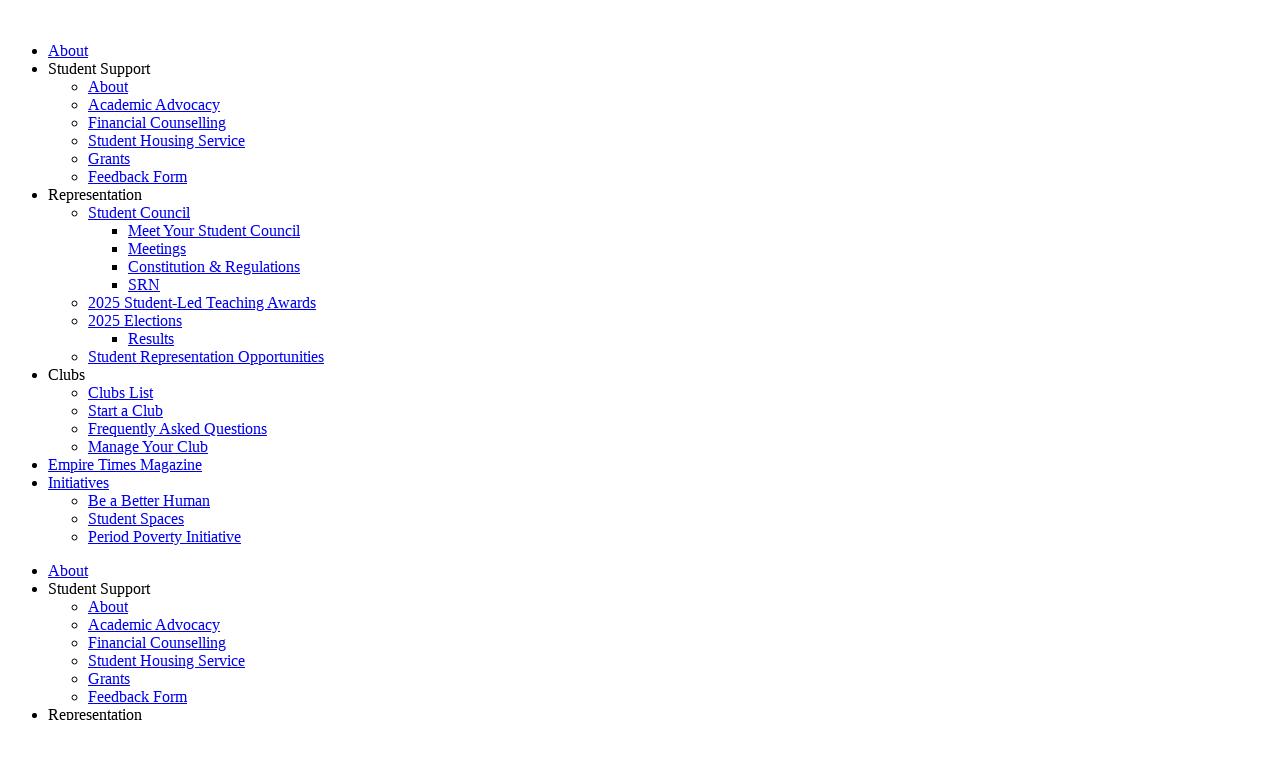

--- FILE ---
content_type: text/html; charset=UTF-8
request_url: https://fusa.edu.au/clubslist/58685/social-debating-society/
body_size: 23721
content:
<!DOCTYPE html>
<html lang="en-US">
<head>
	<meta charset="UTF-8">
		<title>Social Debating Society &#8211; FUSA &#8211; Flinders University Student Association</title>
<link href="https://fonts.googleapis.com/css?family=Lato:100,100i,200,200i,300,300i,400,400i,500,500i,600,600i,700,700i,800,800i,900,900i%7COpen+Sans:100,100i,200,200i,300,300i,400,400i,500,500i,600,600i,700,700i,800,800i,900,900i%7CIndie+Flower:100,100i,200,200i,300,300i,400,400i,500,500i,600,600i,700,700i,800,800i,900,900i%7COswald:100,100i,200,200i,300,300i,400,400i,500,500i,600,600i,700,700i,800,800i,900,900i" rel="stylesheet"><meta name='robots' content='max-image-preview:large' />
	<style>img:is([sizes="auto" i], [sizes^="auto," i]) { contain-intrinsic-size: 3000px 1500px }</style>
	
            <script data-no-defer="1" data-ezscrex="false" data-cfasync="false" data-pagespeed-no-defer data-cookieconsent="ignore">
                var ctPublicFunctions = {"_ajax_nonce":"2fd1589fd6","_rest_nonce":"045c6137e7","_ajax_url":"\/wp-admin\/admin-ajax.php","_rest_url":"https:\/\/fusa.edu.au\/wp-json\/","data__cookies_type":"none","data__ajax_type":"rest","data__bot_detector_enabled":"0","data__frontend_data_log_enabled":1,"cookiePrefix":"","wprocket_detected":false,"host_url":"fusa.edu.au","text__ee_click_to_select":"Click to select the whole data","text__ee_original_email":"The complete one is","text__ee_got_it":"Got it","text__ee_blocked":"Blocked","text__ee_cannot_connect":"Cannot connect","text__ee_cannot_decode":"Can not decode email. Unknown reason","text__ee_email_decoder":"CleanTalk email decoder","text__ee_wait_for_decoding":"The magic is on the way!","text__ee_decoding_process":"Please wait a few seconds while we decode the contact data."}
            </script>
        
            <script data-no-defer="1" data-ezscrex="false" data-cfasync="false" data-pagespeed-no-defer data-cookieconsent="ignore">
                var ctPublic = {"_ajax_nonce":"2fd1589fd6","settings__forms__check_internal":"0","settings__forms__check_external":"0","settings__forms__force_protection":"0","settings__forms__search_test":"0","settings__forms__wc_add_to_cart":"0","settings__data__bot_detector_enabled":"0","settings__sfw__anti_crawler":0,"blog_home":"https:\/\/fusa.edu.au\/","pixel__setting":"0","pixel__enabled":false,"pixel__url":null,"data__email_check_before_post":"1","data__email_check_exist_post":"1","data__cookies_type":"none","data__key_is_ok":true,"data__visible_fields_required":true,"wl_brandname":"Anti-Spam by CleanTalk","wl_brandname_short":"CleanTalk","ct_checkjs_key":981825042,"emailEncoderPassKey":"e29262120f6a07f12a79907f14487a20","bot_detector_forms_excluded":"W10=","advancedCacheExists":false,"varnishCacheExists":false,"wc_ajax_add_to_cart":true}
            </script>
        <link rel="alternate" type="application/rss+xml" title="FUSA - Flinders University Student Association &raquo; Feed" href="https://fusa.edu.au/feed/" />
<link rel="alternate" type="application/rss+xml" title="FUSA - Flinders University Student Association &raquo; Comments Feed" href="https://fusa.edu.au/comments/feed/" />
<link rel="alternate" type="text/calendar" title="FUSA - Flinders University Student Association &raquo; iCal Feed" href="https://fusa.edu.au/calendar/?ical=1" />
<script>
window._wpemojiSettings = {"baseUrl":"https:\/\/s.w.org\/images\/core\/emoji\/16.0.1\/72x72\/","ext":".png","svgUrl":"https:\/\/s.w.org\/images\/core\/emoji\/16.0.1\/svg\/","svgExt":".svg","source":{"concatemoji":"https:\/\/fusa.edu.au\/wp-includes\/js\/wp-emoji-release.min.js?ver=6.8.3"}};
/*! This file is auto-generated */
!function(s,n){var o,i,e;function c(e){try{var t={supportTests:e,timestamp:(new Date).valueOf()};sessionStorage.setItem(o,JSON.stringify(t))}catch(e){}}function p(e,t,n){e.clearRect(0,0,e.canvas.width,e.canvas.height),e.fillText(t,0,0);var t=new Uint32Array(e.getImageData(0,0,e.canvas.width,e.canvas.height).data),a=(e.clearRect(0,0,e.canvas.width,e.canvas.height),e.fillText(n,0,0),new Uint32Array(e.getImageData(0,0,e.canvas.width,e.canvas.height).data));return t.every(function(e,t){return e===a[t]})}function u(e,t){e.clearRect(0,0,e.canvas.width,e.canvas.height),e.fillText(t,0,0);for(var n=e.getImageData(16,16,1,1),a=0;a<n.data.length;a++)if(0!==n.data[a])return!1;return!0}function f(e,t,n,a){switch(t){case"flag":return n(e,"\ud83c\udff3\ufe0f\u200d\u26a7\ufe0f","\ud83c\udff3\ufe0f\u200b\u26a7\ufe0f")?!1:!n(e,"\ud83c\udde8\ud83c\uddf6","\ud83c\udde8\u200b\ud83c\uddf6")&&!n(e,"\ud83c\udff4\udb40\udc67\udb40\udc62\udb40\udc65\udb40\udc6e\udb40\udc67\udb40\udc7f","\ud83c\udff4\u200b\udb40\udc67\u200b\udb40\udc62\u200b\udb40\udc65\u200b\udb40\udc6e\u200b\udb40\udc67\u200b\udb40\udc7f");case"emoji":return!a(e,"\ud83e\udedf")}return!1}function g(e,t,n,a){var r="undefined"!=typeof WorkerGlobalScope&&self instanceof WorkerGlobalScope?new OffscreenCanvas(300,150):s.createElement("canvas"),o=r.getContext("2d",{willReadFrequently:!0}),i=(o.textBaseline="top",o.font="600 32px Arial",{});return e.forEach(function(e){i[e]=t(o,e,n,a)}),i}function t(e){var t=s.createElement("script");t.src=e,t.defer=!0,s.head.appendChild(t)}"undefined"!=typeof Promise&&(o="wpEmojiSettingsSupports",i=["flag","emoji"],n.supports={everything:!0,everythingExceptFlag:!0},e=new Promise(function(e){s.addEventListener("DOMContentLoaded",e,{once:!0})}),new Promise(function(t){var n=function(){try{var e=JSON.parse(sessionStorage.getItem(o));if("object"==typeof e&&"number"==typeof e.timestamp&&(new Date).valueOf()<e.timestamp+604800&&"object"==typeof e.supportTests)return e.supportTests}catch(e){}return null}();if(!n){if("undefined"!=typeof Worker&&"undefined"!=typeof OffscreenCanvas&&"undefined"!=typeof URL&&URL.createObjectURL&&"undefined"!=typeof Blob)try{var e="postMessage("+g.toString()+"("+[JSON.stringify(i),f.toString(),p.toString(),u.toString()].join(",")+"));",a=new Blob([e],{type:"text/javascript"}),r=new Worker(URL.createObjectURL(a),{name:"wpTestEmojiSupports"});return void(r.onmessage=function(e){c(n=e.data),r.terminate(),t(n)})}catch(e){}c(n=g(i,f,p,u))}t(n)}).then(function(e){for(var t in e)n.supports[t]=e[t],n.supports.everything=n.supports.everything&&n.supports[t],"flag"!==t&&(n.supports.everythingExceptFlag=n.supports.everythingExceptFlag&&n.supports[t]);n.supports.everythingExceptFlag=n.supports.everythingExceptFlag&&!n.supports.flag,n.DOMReady=!1,n.readyCallback=function(){n.DOMReady=!0}}).then(function(){return e}).then(function(){var e;n.supports.everything||(n.readyCallback(),(e=n.source||{}).concatemoji?t(e.concatemoji):e.wpemoji&&e.twemoji&&(t(e.twemoji),t(e.wpemoji)))}))}((window,document),window._wpemojiSettings);
</script>
<link rel='stylesheet' id='ga_appointments_calendar_css-css' href='https://fusa.wpenginepowered.com/wp-content/plugins/gAppointments/assets/calendar.css?ver=1.2.6' media='all' />
<link rel='stylesheet' id='ga_appointments_schedule_css-css' href='https://fusa.wpenginepowered.com/wp-content/plugins/gAppointments/assets/schedule.css?ver=1.2.6' media='all' />
<link rel='stylesheet' id='ga_appointments_calendar_css_grid-css' href='https://fusa.wpenginepowered.com/wp-content/plugins/gAppointments/assets/grid.css?ver=1.2.6' media='all' />
<link rel='stylesheet' id='dashicons-css' href='https://fusa.wpenginepowered.com/wp-includes/css/dashicons.min.css?ver=6.8.3' media='all' />
<link rel='stylesheet' id='ga-font-awesome-css' href='https://fusa.wpenginepowered.com/wp-content/plugins/gAppointments/assets/font-awesome.min.css?ver=1.2.6' media='all' />
<link rel='stylesheet' id='sbi_styles-css' href='https://fusa.wpenginepowered.com/wp-content/plugins/instagram-feed/css/sbi-styles.min.css?ver=6.10.0' media='all' />
<link rel='stylesheet' id='layerslider-css' href='https://fusa.wpenginepowered.com/wp-content/plugins/LayerSlider/assets/static/layerslider/css/layerslider.css?ver=8.1.2' media='all' />
<style id='wp-emoji-styles-inline-css'>

	img.wp-smiley, img.emoji {
		display: inline !important;
		border: none !important;
		box-shadow: none !important;
		height: 1em !important;
		width: 1em !important;
		margin: 0 0.07em !important;
		vertical-align: -0.1em !important;
		background: none !important;
		padding: 0 !important;
	}
</style>
<link rel='stylesheet' id='wp-block-library-css' href='https://fusa.wpenginepowered.com/wp-includes/css/dist/block-library/style.min.css?ver=6.8.3' media='all' />
<style id='global-styles-inline-css'>
:root{--wp--preset--aspect-ratio--square: 1;--wp--preset--aspect-ratio--4-3: 4/3;--wp--preset--aspect-ratio--3-4: 3/4;--wp--preset--aspect-ratio--3-2: 3/2;--wp--preset--aspect-ratio--2-3: 2/3;--wp--preset--aspect-ratio--16-9: 16/9;--wp--preset--aspect-ratio--9-16: 9/16;--wp--preset--color--black: #000000;--wp--preset--color--cyan-bluish-gray: #abb8c3;--wp--preset--color--white: #ffffff;--wp--preset--color--pale-pink: #f78da7;--wp--preset--color--vivid-red: #cf2e2e;--wp--preset--color--luminous-vivid-orange: #ff6900;--wp--preset--color--luminous-vivid-amber: #fcb900;--wp--preset--color--light-green-cyan: #7bdcb5;--wp--preset--color--vivid-green-cyan: #00d084;--wp--preset--color--pale-cyan-blue: #8ed1fc;--wp--preset--color--vivid-cyan-blue: #0693e3;--wp--preset--color--vivid-purple: #9b51e0;--wp--preset--gradient--vivid-cyan-blue-to-vivid-purple: linear-gradient(135deg,rgba(6,147,227,1) 0%,rgb(155,81,224) 100%);--wp--preset--gradient--light-green-cyan-to-vivid-green-cyan: linear-gradient(135deg,rgb(122,220,180) 0%,rgb(0,208,130) 100%);--wp--preset--gradient--luminous-vivid-amber-to-luminous-vivid-orange: linear-gradient(135deg,rgba(252,185,0,1) 0%,rgba(255,105,0,1) 100%);--wp--preset--gradient--luminous-vivid-orange-to-vivid-red: linear-gradient(135deg,rgba(255,105,0,1) 0%,rgb(207,46,46) 100%);--wp--preset--gradient--very-light-gray-to-cyan-bluish-gray: linear-gradient(135deg,rgb(238,238,238) 0%,rgb(169,184,195) 100%);--wp--preset--gradient--cool-to-warm-spectrum: linear-gradient(135deg,rgb(74,234,220) 0%,rgb(151,120,209) 20%,rgb(207,42,186) 40%,rgb(238,44,130) 60%,rgb(251,105,98) 80%,rgb(254,248,76) 100%);--wp--preset--gradient--blush-light-purple: linear-gradient(135deg,rgb(255,206,236) 0%,rgb(152,150,240) 100%);--wp--preset--gradient--blush-bordeaux: linear-gradient(135deg,rgb(254,205,165) 0%,rgb(254,45,45) 50%,rgb(107,0,62) 100%);--wp--preset--gradient--luminous-dusk: linear-gradient(135deg,rgb(255,203,112) 0%,rgb(199,81,192) 50%,rgb(65,88,208) 100%);--wp--preset--gradient--pale-ocean: linear-gradient(135deg,rgb(255,245,203) 0%,rgb(182,227,212) 50%,rgb(51,167,181) 100%);--wp--preset--gradient--electric-grass: linear-gradient(135deg,rgb(202,248,128) 0%,rgb(113,206,126) 100%);--wp--preset--gradient--midnight: linear-gradient(135deg,rgb(2,3,129) 0%,rgb(40,116,252) 100%);--wp--preset--font-size--small: 13px;--wp--preset--font-size--medium: 20px;--wp--preset--font-size--large: 36px;--wp--preset--font-size--x-large: 42px;--wp--preset--spacing--20: 0.44rem;--wp--preset--spacing--30: 0.67rem;--wp--preset--spacing--40: 1rem;--wp--preset--spacing--50: 1.5rem;--wp--preset--spacing--60: 2.25rem;--wp--preset--spacing--70: 3.38rem;--wp--preset--spacing--80: 5.06rem;--wp--preset--shadow--natural: 6px 6px 9px rgba(0, 0, 0, 0.2);--wp--preset--shadow--deep: 12px 12px 50px rgba(0, 0, 0, 0.4);--wp--preset--shadow--sharp: 6px 6px 0px rgba(0, 0, 0, 0.2);--wp--preset--shadow--outlined: 6px 6px 0px -3px rgba(255, 255, 255, 1), 6px 6px rgba(0, 0, 0, 1);--wp--preset--shadow--crisp: 6px 6px 0px rgba(0, 0, 0, 1);}:root { --wp--style--global--content-size: 800px;--wp--style--global--wide-size: 1200px; }:where(body) { margin: 0; }.wp-site-blocks > .alignleft { float: left; margin-right: 2em; }.wp-site-blocks > .alignright { float: right; margin-left: 2em; }.wp-site-blocks > .aligncenter { justify-content: center; margin-left: auto; margin-right: auto; }:where(.wp-site-blocks) > * { margin-block-start: 24px; margin-block-end: 0; }:where(.wp-site-blocks) > :first-child { margin-block-start: 0; }:where(.wp-site-blocks) > :last-child { margin-block-end: 0; }:root { --wp--style--block-gap: 24px; }:root :where(.is-layout-flow) > :first-child{margin-block-start: 0;}:root :where(.is-layout-flow) > :last-child{margin-block-end: 0;}:root :where(.is-layout-flow) > *{margin-block-start: 24px;margin-block-end: 0;}:root :where(.is-layout-constrained) > :first-child{margin-block-start: 0;}:root :where(.is-layout-constrained) > :last-child{margin-block-end: 0;}:root :where(.is-layout-constrained) > *{margin-block-start: 24px;margin-block-end: 0;}:root :where(.is-layout-flex){gap: 24px;}:root :where(.is-layout-grid){gap: 24px;}.is-layout-flow > .alignleft{float: left;margin-inline-start: 0;margin-inline-end: 2em;}.is-layout-flow > .alignright{float: right;margin-inline-start: 2em;margin-inline-end: 0;}.is-layout-flow > .aligncenter{margin-left: auto !important;margin-right: auto !important;}.is-layout-constrained > .alignleft{float: left;margin-inline-start: 0;margin-inline-end: 2em;}.is-layout-constrained > .alignright{float: right;margin-inline-start: 2em;margin-inline-end: 0;}.is-layout-constrained > .aligncenter{margin-left: auto !important;margin-right: auto !important;}.is-layout-constrained > :where(:not(.alignleft):not(.alignright):not(.alignfull)){max-width: var(--wp--style--global--content-size);margin-left: auto !important;margin-right: auto !important;}.is-layout-constrained > .alignwide{max-width: var(--wp--style--global--wide-size);}body .is-layout-flex{display: flex;}.is-layout-flex{flex-wrap: wrap;align-items: center;}.is-layout-flex > :is(*, div){margin: 0;}body .is-layout-grid{display: grid;}.is-layout-grid > :is(*, div){margin: 0;}body{padding-top: 0px;padding-right: 0px;padding-bottom: 0px;padding-left: 0px;}a:where(:not(.wp-element-button)){text-decoration: underline;}:root :where(.wp-element-button, .wp-block-button__link){background-color: #32373c;border-width: 0;color: #fff;font-family: inherit;font-size: inherit;line-height: inherit;padding: calc(0.667em + 2px) calc(1.333em + 2px);text-decoration: none;}.has-black-color{color: var(--wp--preset--color--black) !important;}.has-cyan-bluish-gray-color{color: var(--wp--preset--color--cyan-bluish-gray) !important;}.has-white-color{color: var(--wp--preset--color--white) !important;}.has-pale-pink-color{color: var(--wp--preset--color--pale-pink) !important;}.has-vivid-red-color{color: var(--wp--preset--color--vivid-red) !important;}.has-luminous-vivid-orange-color{color: var(--wp--preset--color--luminous-vivid-orange) !important;}.has-luminous-vivid-amber-color{color: var(--wp--preset--color--luminous-vivid-amber) !important;}.has-light-green-cyan-color{color: var(--wp--preset--color--light-green-cyan) !important;}.has-vivid-green-cyan-color{color: var(--wp--preset--color--vivid-green-cyan) !important;}.has-pale-cyan-blue-color{color: var(--wp--preset--color--pale-cyan-blue) !important;}.has-vivid-cyan-blue-color{color: var(--wp--preset--color--vivid-cyan-blue) !important;}.has-vivid-purple-color{color: var(--wp--preset--color--vivid-purple) !important;}.has-black-background-color{background-color: var(--wp--preset--color--black) !important;}.has-cyan-bluish-gray-background-color{background-color: var(--wp--preset--color--cyan-bluish-gray) !important;}.has-white-background-color{background-color: var(--wp--preset--color--white) !important;}.has-pale-pink-background-color{background-color: var(--wp--preset--color--pale-pink) !important;}.has-vivid-red-background-color{background-color: var(--wp--preset--color--vivid-red) !important;}.has-luminous-vivid-orange-background-color{background-color: var(--wp--preset--color--luminous-vivid-orange) !important;}.has-luminous-vivid-amber-background-color{background-color: var(--wp--preset--color--luminous-vivid-amber) !important;}.has-light-green-cyan-background-color{background-color: var(--wp--preset--color--light-green-cyan) !important;}.has-vivid-green-cyan-background-color{background-color: var(--wp--preset--color--vivid-green-cyan) !important;}.has-pale-cyan-blue-background-color{background-color: var(--wp--preset--color--pale-cyan-blue) !important;}.has-vivid-cyan-blue-background-color{background-color: var(--wp--preset--color--vivid-cyan-blue) !important;}.has-vivid-purple-background-color{background-color: var(--wp--preset--color--vivid-purple) !important;}.has-black-border-color{border-color: var(--wp--preset--color--black) !important;}.has-cyan-bluish-gray-border-color{border-color: var(--wp--preset--color--cyan-bluish-gray) !important;}.has-white-border-color{border-color: var(--wp--preset--color--white) !important;}.has-pale-pink-border-color{border-color: var(--wp--preset--color--pale-pink) !important;}.has-vivid-red-border-color{border-color: var(--wp--preset--color--vivid-red) !important;}.has-luminous-vivid-orange-border-color{border-color: var(--wp--preset--color--luminous-vivid-orange) !important;}.has-luminous-vivid-amber-border-color{border-color: var(--wp--preset--color--luminous-vivid-amber) !important;}.has-light-green-cyan-border-color{border-color: var(--wp--preset--color--light-green-cyan) !important;}.has-vivid-green-cyan-border-color{border-color: var(--wp--preset--color--vivid-green-cyan) !important;}.has-pale-cyan-blue-border-color{border-color: var(--wp--preset--color--pale-cyan-blue) !important;}.has-vivid-cyan-blue-border-color{border-color: var(--wp--preset--color--vivid-cyan-blue) !important;}.has-vivid-purple-border-color{border-color: var(--wp--preset--color--vivid-purple) !important;}.has-vivid-cyan-blue-to-vivid-purple-gradient-background{background: var(--wp--preset--gradient--vivid-cyan-blue-to-vivid-purple) !important;}.has-light-green-cyan-to-vivid-green-cyan-gradient-background{background: var(--wp--preset--gradient--light-green-cyan-to-vivid-green-cyan) !important;}.has-luminous-vivid-amber-to-luminous-vivid-orange-gradient-background{background: var(--wp--preset--gradient--luminous-vivid-amber-to-luminous-vivid-orange) !important;}.has-luminous-vivid-orange-to-vivid-red-gradient-background{background: var(--wp--preset--gradient--luminous-vivid-orange-to-vivid-red) !important;}.has-very-light-gray-to-cyan-bluish-gray-gradient-background{background: var(--wp--preset--gradient--very-light-gray-to-cyan-bluish-gray) !important;}.has-cool-to-warm-spectrum-gradient-background{background: var(--wp--preset--gradient--cool-to-warm-spectrum) !important;}.has-blush-light-purple-gradient-background{background: var(--wp--preset--gradient--blush-light-purple) !important;}.has-blush-bordeaux-gradient-background{background: var(--wp--preset--gradient--blush-bordeaux) !important;}.has-luminous-dusk-gradient-background{background: var(--wp--preset--gradient--luminous-dusk) !important;}.has-pale-ocean-gradient-background{background: var(--wp--preset--gradient--pale-ocean) !important;}.has-electric-grass-gradient-background{background: var(--wp--preset--gradient--electric-grass) !important;}.has-midnight-gradient-background{background: var(--wp--preset--gradient--midnight) !important;}.has-small-font-size{font-size: var(--wp--preset--font-size--small) !important;}.has-medium-font-size{font-size: var(--wp--preset--font-size--medium) !important;}.has-large-font-size{font-size: var(--wp--preset--font-size--large) !important;}.has-x-large-font-size{font-size: var(--wp--preset--font-size--x-large) !important;}
:root :where(.wp-block-pullquote){font-size: 1.5em;line-height: 1.6;}
</style>
<link rel='stylesheet' id='cleantalk-public-css-css' href='https://fusa.wpenginepowered.com/wp-content/plugins/cleantalk-spam-protect/css/cleantalk-public.min.css?ver=6.70.1_1767332117' media='all' />
<link rel='stylesheet' id='cleantalk-email-decoder-css-css' href='https://fusa.wpenginepowered.com/wp-content/plugins/cleantalk-spam-protect/css/cleantalk-email-decoder.min.css?ver=6.70.1_1767332117' media='all' />
<link rel='stylesheet' id='contact-form-7-css' href='https://fusa.wpenginepowered.com/wp-content/plugins/contact-form-7/includes/css/styles.css?ver=6.1.4' media='all' />
<link rel='stylesheet' id='tribe-events-v2-single-skeleton-css' href='https://fusa.wpenginepowered.com/wp-content/plugins/the-events-calendar/build/css/tribe-events-single-skeleton.css?ver=6.15.13' media='all' />
<link rel='stylesheet' id='tribe-events-v2-single-skeleton-full-css' href='https://fusa.wpenginepowered.com/wp-content/plugins/the-events-calendar/build/css/tribe-events-single-full.css?ver=6.15.13' media='all' />
<link rel='stylesheet' id='tec-events-elementor-widgets-base-styles-css' href='https://fusa.wpenginepowered.com/wp-content/plugins/the-events-calendar/build/css/integrations/plugins/elementor/widgets/widget-base.css?ver=6.15.13' media='all' />
<link rel='stylesheet' id='hello-elementor-css' href='https://fusa.wpenginepowered.com/wp-content/themes/hello-elementor/assets/css/reset.css?ver=3.4.5' media='all' />
<link rel='stylesheet' id='hello-elementor-theme-style-css' href='https://fusa.wpenginepowered.com/wp-content/themes/hello-elementor/assets/css/theme.css?ver=3.4.5' media='all' />
<link rel='stylesheet' id='hello-elementor-header-footer-css' href='https://fusa.wpenginepowered.com/wp-content/themes/hello-elementor/assets/css/header-footer.css?ver=3.4.5' media='all' />
<link rel='stylesheet' id='wpbdp-widgets-css' href='https://fusa.wpenginepowered.com/wp-content/plugins/business-directory-plugin/assets/css/widgets.min.css?ver=6.3.3' media='all' />
<link rel='stylesheet' id='wpbdp-base-css-css' href='https://fusa.wpenginepowered.com/wp-content/plugins/business-directory-plugin/assets/css/wpbdp.min.css?ver=6.3.3' media='all' />
<style id='wpbdp-base-css-inline-css'>
html{--bd-main-color:#569AF6;--bd-main-color-20:#569AF633;--bd-main-color-8:#569AF614;--bd-thumbnail-width:150px;--bd-thumbnail-height:150px;}
.wpbdp-plan-price input[type=radio]+ label span:before{content:'Select';}.wpbdp-plan-price input[type=radio]:checked + label span:before{content:'Selected';}
</style>
<link rel='stylesheet' id='wpbdp-category-icons-module-css' href='https://fusa.wpenginepowered.com/wp-content/plugins/business-directory-categories/resources/styles.min.css?ver=5.0.12' media='all' />
<link rel='stylesheet' id='wpbdp-pro-css' href='https://fusa.wpenginepowered.com/wp-content/plugins/business-directory-premium/resources/bd.min.css?ver=5.5' media='all' />
<link rel='stylesheet' id='elementor-icons-css' href='https://fusa.wpenginepowered.com/wp-content/plugins/elementor/assets/lib/eicons/css/elementor-icons.min.css?ver=5.45.0' media='all' />
<link rel='stylesheet' id='elementor-frontend-css' href='https://fusa.wpenginepowered.com/wp-content/plugins/elementor/assets/css/frontend.min.css?ver=3.34.0' media='all' />
<link rel='stylesheet' id='elementor-post-59762-css' href='https://fusa.wpenginepowered.com/wp-content/uploads/elementor/css/post-59762.css?ver=1767916957' media='all' />
<link rel='stylesheet' id='font-awesome-5-all-css' href='https://fusa.wpenginepowered.com/wp-content/plugins/elementor/assets/lib/font-awesome/css/all.min.css?ver=3.34.0' media='all' />
<link rel='stylesheet' id='font-awesome-4-shim-css' href='https://fusa.wpenginepowered.com/wp-content/plugins/elementor/assets/lib/font-awesome/css/v4-shims.min.css?ver=3.34.0' media='all' />
<link rel='stylesheet' id='sbistyles-css' href='https://fusa.wpenginepowered.com/wp-content/plugins/instagram-feed/css/sbi-styles.min.css?ver=6.10.0' media='all' />
<link rel='stylesheet' id='elementor-post-59763-css' href='https://fusa.wpenginepowered.com/wp-content/uploads/elementor/css/post-59763.css?ver=1767916957' media='all' />
<link rel='stylesheet' id='elementor-post-59769-css' href='https://fusa.wpenginepowered.com/wp-content/uploads/elementor/css/post-59769.css?ver=1767916957' media='all' />
<link rel='stylesheet' id='hello-elementor-child-style-css' href='https://fusa.wpenginepowered.com/wp-content/themes/FUSA2/style.css?ver=2.0.0' media='all' />
<link rel='stylesheet' id='modern-business-styles-css' href='https://fusa.wpenginepowered.com/wp-content/businessdirectory-themes/modern-business/assets/styles.css?ver=1.0.12' media='all' />
<link rel='stylesheet' id='modern-business-font-awesome/css/font-awesome.min-css' href='https://fusa.wpenginepowered.com/wp-content/businessdirectory-themes/modern-business/assets/font-awesome/css/font-awesome.min.css?ver=1.0.12' media='all' />
<link rel='stylesheet' id='elementor-gf-local-poppins-css' href='https://fusa.wpenginepowered.com/wp-content/uploads/elementor/google-fonts/css/poppins.css?ver=1755666623' media='all' />
<link rel='stylesheet' id='elementor-gf-local-bethellen-css' href='https://fusa.wpenginepowered.com/wp-content/uploads/elementor/google-fonts/css/bethellen.css?ver=1755661478' media='all' />
<script src="https://fusa.wpenginepowered.com/wp-includes/js/jquery/jquery.min.js?ver=3.7.1" id="jquery-core-js"></script>
<script src="https://fusa.wpenginepowered.com/wp-includes/js/jquery/jquery-migrate.min.js?ver=3.4.1" id="jquery-migrate-js"></script>
<script src="https://fusa.wpenginepowered.com/wp-content/plugins/gravityforms/js/chosen.jquery.min.js?ver=2.9.25" id="gform_chosen-js"></script>
<script id="layerslider-utils-js-extra">
var LS_Meta = {"v":"8.1.2","fixGSAP":"1"};
</script>
<script src="https://fusa.wpenginepowered.com/wp-content/plugins/LayerSlider/assets/static/layerslider/js/layerslider.utils.js?ver=8.1.2" id="layerslider-utils-js"></script>
<script src="https://fusa.wpenginepowered.com/wp-content/plugins/LayerSlider/assets/static/layerslider/js/layerslider.kreaturamedia.jquery.js?ver=8.1.2" id="layerslider-js"></script>
<script src="https://fusa.wpenginepowered.com/wp-content/plugins/LayerSlider/assets/static/layerslider/js/layerslider.transitions.js?ver=8.1.2" id="layerslider-transitions-js"></script>
<script src="https://fusa.wpenginepowered.com/wp-content/plugins/cleantalk-spam-protect/js/apbct-public-bundle_gathering.min.js?ver=6.70.1_1767332119" id="apbct-public-bundle_gathering.min-js-js"></script>
<script src="https://fusa.wpenginepowered.com/wp-content/plugins/elementor/assets/lib/font-awesome/js/v4-shims.min.js?ver=3.34.0" id="font-awesome-4-shim-js"></script>
<meta name="generator" content="Powered by LayerSlider 8.1.2 - Build Heros, Sliders, and Popups. Create Animations and Beautiful, Rich Web Content as Easy as Never Before on WordPress." />
<!-- LayerSlider updates and docs at: https://layerslider.com -->
<link rel="https://api.w.org/" href="https://fusa.edu.au/wp-json/" /><link rel="alternate" title="JSON" type="application/json" href="https://fusa.edu.au/wp-json/wp/v2/wpbdp_listing/58685" /><link rel="EditURI" type="application/rsd+xml" title="RSD" href="https://fusa.edu.au/xmlrpc.php?rsd" />
<link rel="canonical" href="https://fusa.edu.au/clubslist/58685/social-debating-society/" />
<link rel='shortlink' href='https://fusa.edu.au/?p=58685' />
<link rel="alternate" title="oEmbed (JSON)" type="application/json+oembed" href="https://fusa.edu.au/wp-json/oembed/1.0/embed?url=https%3A%2F%2Ffusa.edu.au%2Fclubslist%2F58685%2Fsocial-debating-society%2F" />
<link rel="alternate" title="oEmbed (XML)" type="text/xml+oembed" href="https://fusa.edu.au/wp-json/oembed/1.0/embed?url=https%3A%2F%2Ffusa.edu.au%2Fclubslist%2F58685%2Fsocial-debating-society%2F&#038;format=xml" />

		<!-- GA Google Analytics @ https://m0n.co/ga -->
		<script async src="https://www.googletagmanager.com/gtag/js?id=G-6Q2EM6TL85"></script>
		<script>
			window.dataLayer = window.dataLayer || [];
			function gtag(){dataLayer.push(arguments);}
			gtag('js', new Date());
			gtag('config', 'G-6Q2EM6TL85');
		</script>

	<meta name="tec-api-version" content="v1"><meta name="tec-api-origin" content="https://fusa.edu.au"><link rel="alternate" href="https://fusa.edu.au/wp-json/tribe/events/v1/" /><link href="https://fonts.googleapis.com/css?family=Source+Sans+Pro" rel="stylesheet"><meta name="generator" content="Elementor 3.34.0; features: additional_custom_breakpoints; settings: css_print_method-external, google_font-enabled, font_display-auto">
		<style>
							.ga_provider_page {
					display: none !important;
				}				
						
							.ga_customer_page {
					display: none !important;
				}				
					
		
						
				.ga_appointments_calendar_header, 
				.ga_monthly_schedule_wrapper table thead, 
				.ga_monthly_schedule_wrapper table thead th {
					background: #7C9299 !important;
				}
				
				.ga_wrapper_small .ga_monthly_schedule_wrapper td.selected,  
				.ga_wrapper_small .ga_monthly_schedule_wrapper td.day_available:hover {
					color: #7C9299 !important;
				}					

			
			
								.ga_wrapper_small .ga_monthly_schedule_wrapper td.day_available:hover span,
					.ga_wrapper_small .ga_monthly_schedule_wrapper td.selected span, 						
					.ga_wrapper_medium .ga_monthly_schedule_wrapper td.day_available:hover span,
					.ga_wrapper_medium .ga_monthly_schedule_wrapper td.selected span, 
					.ga_wrapper_large .ga_monthly_schedule_wrapper td.day_available:hover span,
					.ga_wrapper_large .ga_monthly_schedule_wrapper td.selected span {
						background: #1dd59a !important;
						border: 2px solid #1dd59a !important;
					}
					
					.ga_wrapper_small .ga_monthly_schedule_wrapper td.ga_today span,					
					.ga_wrapper_medium .ga_monthly_schedule_wrapper td.ga_today span,
					.ga_wrapper_large .ga_monthly_schedule_wrapper td.ga_today span {
						border: 2px solid #1dd59a !important;
					}	
				
				#no_time_slots i {
					color: #1dd59a !important;
				}				
				
						
			
						
				.ga_appointments_calendar_header h3,
				.ga_appointments_calendar_header .arrow-left, 
				.ga_appointments_calendar_header .arrow-right,
				.ga_monthly_schedule_wrapper thead th {
					color: #ffffff !important;
				}			
				
						

		
						
				.ga_monthly_schedule_wrapper td {
					background: #f1f3f6 !important;
				}			
				
										
			
			
						
				.ga_monthly_schedule_wrapper.ga_spinner:before {
					background: rgba(250, 250, 250, 0.3) !important;
				}			
				
				
			
							.ga_monthly_schedule_wrapper.ga_spinner:after {
					border-color: #1dd59a transparent transparent !important;
				}		
				
				
			
			
						
				.ga_monthly_schedule_wrapper td {
					border-color: rgba(38, 84, 124 ,0.07) !important;
				}			
				
					


						
				.ga_monthly_schedule_wrapper td {
					color: #6D8298 !important;
				}			
				
					

								.ga_wrapper_small .ga_monthly_schedule_wrapper td.selected, 					
					.ga_wrapper_medium .ga_monthly_schedule_wrapper td.selected, 
					.ga_wrapper_large .ga_monthly_schedule_wrapper td.selected {
						color: #ffffff !important;	
					}
					
					.ga_wrapper_small  .ga_monthly_schedule_wrapper td.day_available:hover, 					
					.ga_wrapper_medium .ga_monthly_schedule_wrapper td.day_available:hover, 
					.ga_wrapper_large .ga_monthly_schedule_wrapper td.day_available:hover {
						color: #ffffff !important;
					}						

							

							.ga_wrapper_small .ga_monthly_schedule_wrapper td.day_available,			
				.ga_wrapper_medium .ga_monthly_schedule_wrapper td.day_available,
				.ga_wrapper_large .ga_monthly_schedule_wrapper td.day_available {
					background: #ffffff !important;
				}	
				
				.ga_monthly_schedule_wrapper td.selected:after {
					border-color: #ffffff transparent transparent transparent !important;
				}		
				
				

						
				#gappointments_calendar_slots label.time_slot {
					color: #6D8298 !important;					
				}
				
									
			
			


						
				.ga_monthly_schedule_wrapper td.calendar_slots {
					background: #e4e8ea !important;
				}			
				
				
			
			
						
				#gappointments_calendar_slots input.hidden_radio:checked + label.time_slot {
					background: #1dd59a !important;
				}		
				
							

			
						
				#gappointments_calendar_slots input.hidden_radio:checked + label.time_slot {
					color: #ffffff !important;
				}			
				
							

						
				#gappointments_calendar_slots .calendar_time_slots .slots-title,
				#no_time_slots span {
					color: #333333 !important;
				}			
			
				
				


						
				.ga_monthly_schedule_wrapper td.calendar_slots {
					border: 1px solid rgba(0,0,0,0.03) !important;
				}			
				
				


						
				.ajax-spinner-bars > div {
					background-color: #25363F !important;
				}			
				
				

		</style>
		
				<style>
				.e-con.e-parent:nth-of-type(n+4):not(.e-lazyloaded):not(.e-no-lazyload),
				.e-con.e-parent:nth-of-type(n+4):not(.e-lazyloaded):not(.e-no-lazyload) * {
					background-image: none !important;
				}
				@media screen and (max-height: 1024px) {
					.e-con.e-parent:nth-of-type(n+3):not(.e-lazyloaded):not(.e-no-lazyload),
					.e-con.e-parent:nth-of-type(n+3):not(.e-lazyloaded):not(.e-no-lazyload) * {
						background-image: none !important;
					}
				}
				@media screen and (max-height: 640px) {
					.e-con.e-parent:nth-of-type(n+2):not(.e-lazyloaded):not(.e-no-lazyload),
					.e-con.e-parent:nth-of-type(n+2):not(.e-lazyloaded):not(.e-no-lazyload) * {
						background-image: none !important;
					}
				}
			</style>
			<meta name="generator" content="Powered by WPBakery Page Builder - drag and drop page builder for WordPress."/>
<noscript><style> .wpb_animate_when_almost_visible { opacity: 1; }</style></noscript>	<meta name="viewport" content="width=device-width, initial-scale=1.0, viewport-fit=cover" /></head>
<body class="wp-singular wpbdp_listing-template-default single single-wpbdp_listing postid-58685 wp-custom-logo wp-embed-responsive wp-theme-hello-elementor wp-child-theme-FUSA2 tribe-no-js hello-elementor-default business-directory wpbdp-view-show_listing wpbdp-wp-theme-FUSA2 wpbdp-wp-theme-hello-elementor wpbdp-theme-modern-business wpb-js-composer js-comp-ver-6.10.0 vc_responsive elementor-default elementor-template-canvas elementor-kit-59762 elementor-page-59769">
			<div data-elementor-type="single-page" data-elementor-id="59769" class="elementor elementor-59769 elementor-location-single post-58685 wpbdp_listing type-wpbdp_listing status-publish hentry wpbdp_category-special-interest-social" data-elementor-post-type="elementor_library">
					<section class="elementor-section elementor-top-section elementor-element elementor-element-645f3af elementor-hidden-desktop elementor-section-boxed elementor-section-height-default elementor-section-height-default" data-id="645f3af" data-element_type="section">
						<div class="elementor-container elementor-column-gap-default">
					<div class="elementor-column elementor-col-100 elementor-top-column elementor-element elementor-element-2900bdef" data-id="2900bdef" data-element_type="column">
			<div class="elementor-widget-wrap elementor-element-populated">
						<div class="elementor-element elementor-element-2eee61ac elementor-widget elementor-widget-template" data-id="2eee61ac" data-element_type="widget" data-widget_type="template.default">
				<div class="elementor-widget-container">
							<div class="elementor-template">
					<div data-elementor-type="section" data-elementor-id="59767" class="elementor elementor-59767 elementor-location-single" data-elementor-post-type="elementor_library">
					<section class="elementor-section elementor-top-section elementor-element elementor-element-15ccc48a elementor-hidden-desktop elementor-section-boxed elementor-section-height-default elementor-section-height-default" data-id="15ccc48a" data-element_type="section">
						<div class="elementor-container elementor-column-gap-default">
					<div class="elementor-column elementor-col-100 elementor-top-column elementor-element elementor-element-3b3afafb" data-id="3b3afafb" data-element_type="column">
			<div class="elementor-widget-wrap elementor-element-populated">
						<div class="elementor-element elementor-element-6d68d26d elementor-widget__width-auto elementor-widget elementor-widget-image" data-id="6d68d26d" data-element_type="widget" data-widget_type="image.default">
				<div class="elementor-widget-container">
																<a href="/">
							<img width="800" height="202" src="https://fusa.wpenginepowered.com/wp-content/uploads/2025/12/FUSA-Mobile-Nav-Logo.png" class="attachment-large size-large wp-image-59772" alt="" srcset="https://fusa.wpenginepowered.com/wp-content/uploads/2025/12/FUSA-Mobile-Nav-Logo.png 923w, https://fusa.wpenginepowered.com/wp-content/uploads/2025/12/FUSA-Mobile-Nav-Logo-300x76.png 300w, https://fusa.wpenginepowered.com/wp-content/uploads/2025/12/FUSA-Mobile-Nav-Logo-768x194.png 768w, https://fusa.wpenginepowered.com/wp-content/uploads/2025/12/FUSA-Mobile-Nav-Logo-150x38.png 150w, https://fusa.wpenginepowered.com/wp-content/uploads/2025/12/FUSA-Mobile-Nav-Logo-500x126.png 500w, https://fusa.wpenginepowered.com/wp-content/uploads/2025/12/FUSA-Mobile-Nav-Logo-600x151.png 600w" sizes="(max-width: 800px) 100vw, 800px" />								</a>
															</div>
				</div>
				<div class="elementor-element elementor-element-30ae20f0 elementor-nav-menu--stretch elementor-widget__width-auto elementor-nav-menu--dropdown-tablet elementor-nav-menu__text-align-aside elementor-nav-menu--toggle elementor-nav-menu--burger elementor-widget elementor-widget-nav-menu" data-id="30ae20f0" data-element_type="widget" data-settings="{&quot;full_width&quot;:&quot;stretch&quot;,&quot;layout&quot;:&quot;horizontal&quot;,&quot;submenu_icon&quot;:{&quot;value&quot;:&quot;&lt;i class=\&quot;fas fa-caret-down\&quot; aria-hidden=\&quot;true\&quot;&gt;&lt;\/i&gt;&quot;,&quot;library&quot;:&quot;fa-solid&quot;},&quot;toggle&quot;:&quot;burger&quot;}" data-widget_type="nav-menu.default">
				<div class="elementor-widget-container">
								<nav aria-label="Menu" class="elementor-nav-menu--main elementor-nav-menu__container elementor-nav-menu--layout-horizontal e--pointer-underline e--animation-fade">
				<ul id="menu-1-30ae20f0" class="elementor-nav-menu"><li class="menu-item menu-item-type-post_type menu-item-object-page menu-item-50874"><a href="https://fusa.edu.au/about/" class="elementor-item">About</a></li>
<li class="linkStudentSupport menu-item menu-item-type-custom menu-item-object-custom menu-item-has-children menu-item-51355"><a class="elementor-item">Student Support</a>
<ul class="sub-menu elementor-nav-menu--dropdown">
	<li class="menu-item menu-item-type-post_type menu-item-object-page menu-item-51352"><a href="https://fusa.edu.au/studentassist/" class="elementor-sub-item">About</a></li>
	<li class="menu-item menu-item-type-post_type menu-item-object-page menu-item-59079"><a href="https://fusa.edu.au/academic-advocacy/" class="elementor-sub-item">Academic Advocacy</a></li>
	<li class="menu-item menu-item-type-post_type menu-item-object-page menu-item-59084"><a href="https://fusa.edu.au/financial-advocacy/" class="elementor-sub-item">Financial Counselling</a></li>
	<li class="menu-item menu-item-type-post_type menu-item-object-page menu-item-59365"><a href="https://fusa.edu.au/student-housing-service/" class="elementor-sub-item">Student Housing Service</a></li>
	<li class="menu-item menu-item-type-post_type menu-item-object-page menu-item-57738"><a href="https://fusa.edu.au/grants/" class="elementor-sub-item">Grants</a></li>
	<li class="menu-item menu-item-type-post_type menu-item-object-page menu-item-59532"><a href="https://fusa.edu.au/feedback-form/" class="elementor-sub-item">Feedback Form</a></li>
</ul>
</li>
<li class="linkRepresentation menu-item menu-item-type-custom menu-item-object-custom menu-item-has-children menu-item-51354"><a class="elementor-item">Representation</a>
<ul class="sub-menu elementor-nav-menu--dropdown">
	<li class="menu-item menu-item-type-post_type menu-item-object-page menu-item-has-children menu-item-50995"><a href="https://fusa.edu.au/studentcouncil/" class="elementor-sub-item">Student Council</a>
	<ul class="sub-menu elementor-nav-menu--dropdown">
		<li class="menu-item menu-item-type-post_type menu-item-object-page menu-item-51611"><a href="https://fusa.edu.au/studentcouncil/" class="elementor-sub-item">Meet Your Student Council</a></li>
		<li class="menu-item menu-item-type-post_type menu-item-object-page menu-item-59154"><a href="https://fusa.edu.au/meetings/" class="elementor-sub-item">Meetings</a></li>
		<li class="menu-item menu-item-type-post_type menu-item-object-page menu-item-51122"><a href="https://fusa.edu.au/constitution-regulations/" class="elementor-sub-item">Constitution &#038; Regulations</a></li>
		<li class="menu-item menu-item-type-post_type menu-item-object-page menu-item-59153"><a href="https://fusa.edu.au/srn/" class="elementor-sub-item">SRN</a></li>
	</ul>
</li>
	<li class="menu-item menu-item-type-post_type menu-item-object-page menu-item-59671"><a href="https://fusa.edu.au/slta/" class="elementor-sub-item">2025 Student-Led Teaching Awards</a></li>
	<li class="menu-item menu-item-type-post_type menu-item-object-page menu-item-has-children menu-item-59640"><a href="https://fusa.edu.au/elections/" class="elementor-sub-item">2025 Elections</a>
	<ul class="sub-menu elementor-nav-menu--dropdown">
		<li class="menu-item menu-item-type-post_type menu-item-object-page menu-item-59699"><a href="https://fusa.edu.au/results/" class="elementor-sub-item">Results</a></li>
	</ul>
</li>
	<li class="menu-item menu-item-type-custom menu-item-object-custom menu-item-58594"><a href="https://fusa.edu.au/sro/" class="elementor-sub-item">Student Representation Opportunities</a></li>
</ul>
</li>
<li class="linkClubs menu-item menu-item-type-custom menu-item-object-custom menu-item-has-children menu-item-59784"><a class="elementor-item">Clubs</a>
<ul class="sub-menu elementor-nav-menu--dropdown">
	<li class="menu-item menu-item-type-post_type menu-item-object-page menu-item-56957"><a href="https://fusa.edu.au/clubslist/" class="elementor-sub-item">Clubs List</a></li>
	<li class="menu-item menu-item-type-post_type menu-item-object-page menu-item-51171"><a href="https://fusa.edu.au/?page_id=51153" class="elementor-sub-item">Start a Club</a></li>
	<li class="menu-item menu-item-type-post_type menu-item-object-page menu-item-51144"><a href="https://fusa.edu.au/club-faq/" class="elementor-sub-item">Frequently Asked Questions</a></li>
	<li class="menu-item menu-item-type-post_type menu-item-object-page menu-item-55861"><a href="https://fusa.edu.au/manage-your-club/" class="elementor-sub-item">Manage Your Club</a></li>
</ul>
</li>
<li class="menu-item menu-item-type-custom menu-item-object-custom menu-item-55993"><a href="https://www.empiretimesmagazine.com/" class="elementor-item">Empire Times Magazine</a></li>
<li class="initiativesLink menu-item menu-item-type-post_type menu-item-object-page menu-item-has-children menu-item-59670"><a href="https://fusa.edu.au/initiatives/" class="elementor-item">Initiatives​</a>
<ul class="sub-menu elementor-nav-menu--dropdown">
	<li class="menu-item menu-item-type-post_type menu-item-object-page menu-item-59451"><a href="https://fusa.edu.au/babh/" class="elementor-sub-item">Be a Better Human</a></li>
	<li class="menu-item menu-item-type-post_type menu-item-object-page menu-item-59177"><a href="https://fusa.edu.au/representation/student-spaces/" class="elementor-sub-item">Student Spaces</a></li>
	<li class="menu-item menu-item-type-post_type menu-item-object-page menu-item-59467"><a href="https://fusa.edu.au/period-poverty-initiative/" class="elementor-sub-item">Period Poverty Initiative</a></li>
</ul>
</li>
</ul>			</nav>
					<div class="elementor-menu-toggle" role="button" tabindex="0" aria-label="Menu Toggle" aria-expanded="false">
			<i aria-hidden="true" role="presentation" class="elementor-menu-toggle__icon--open eicon-menu-bar"></i><i aria-hidden="true" role="presentation" class="elementor-menu-toggle__icon--close eicon-close"></i>		</div>
					<nav class="elementor-nav-menu--dropdown elementor-nav-menu__container" aria-hidden="true">
				<ul id="menu-2-30ae20f0" class="elementor-nav-menu"><li class="menu-item menu-item-type-post_type menu-item-object-page menu-item-50874"><a href="https://fusa.edu.au/about/" class="elementor-item" tabindex="-1">About</a></li>
<li class="linkStudentSupport menu-item menu-item-type-custom menu-item-object-custom menu-item-has-children menu-item-51355"><a class="elementor-item" tabindex="-1">Student Support</a>
<ul class="sub-menu elementor-nav-menu--dropdown">
	<li class="menu-item menu-item-type-post_type menu-item-object-page menu-item-51352"><a href="https://fusa.edu.au/studentassist/" class="elementor-sub-item" tabindex="-1">About</a></li>
	<li class="menu-item menu-item-type-post_type menu-item-object-page menu-item-59079"><a href="https://fusa.edu.au/academic-advocacy/" class="elementor-sub-item" tabindex="-1">Academic Advocacy</a></li>
	<li class="menu-item menu-item-type-post_type menu-item-object-page menu-item-59084"><a href="https://fusa.edu.au/financial-advocacy/" class="elementor-sub-item" tabindex="-1">Financial Counselling</a></li>
	<li class="menu-item menu-item-type-post_type menu-item-object-page menu-item-59365"><a href="https://fusa.edu.au/student-housing-service/" class="elementor-sub-item" tabindex="-1">Student Housing Service</a></li>
	<li class="menu-item menu-item-type-post_type menu-item-object-page menu-item-57738"><a href="https://fusa.edu.au/grants/" class="elementor-sub-item" tabindex="-1">Grants</a></li>
	<li class="menu-item menu-item-type-post_type menu-item-object-page menu-item-59532"><a href="https://fusa.edu.au/feedback-form/" class="elementor-sub-item" tabindex="-1">Feedback Form</a></li>
</ul>
</li>
<li class="linkRepresentation menu-item menu-item-type-custom menu-item-object-custom menu-item-has-children menu-item-51354"><a class="elementor-item" tabindex="-1">Representation</a>
<ul class="sub-menu elementor-nav-menu--dropdown">
	<li class="menu-item menu-item-type-post_type menu-item-object-page menu-item-has-children menu-item-50995"><a href="https://fusa.edu.au/studentcouncil/" class="elementor-sub-item" tabindex="-1">Student Council</a>
	<ul class="sub-menu elementor-nav-menu--dropdown">
		<li class="menu-item menu-item-type-post_type menu-item-object-page menu-item-51611"><a href="https://fusa.edu.au/studentcouncil/" class="elementor-sub-item" tabindex="-1">Meet Your Student Council</a></li>
		<li class="menu-item menu-item-type-post_type menu-item-object-page menu-item-59154"><a href="https://fusa.edu.au/meetings/" class="elementor-sub-item" tabindex="-1">Meetings</a></li>
		<li class="menu-item menu-item-type-post_type menu-item-object-page menu-item-51122"><a href="https://fusa.edu.au/constitution-regulations/" class="elementor-sub-item" tabindex="-1">Constitution &#038; Regulations</a></li>
		<li class="menu-item menu-item-type-post_type menu-item-object-page menu-item-59153"><a href="https://fusa.edu.au/srn/" class="elementor-sub-item" tabindex="-1">SRN</a></li>
	</ul>
</li>
	<li class="menu-item menu-item-type-post_type menu-item-object-page menu-item-59671"><a href="https://fusa.edu.au/slta/" class="elementor-sub-item" tabindex="-1">2025 Student-Led Teaching Awards</a></li>
	<li class="menu-item menu-item-type-post_type menu-item-object-page menu-item-has-children menu-item-59640"><a href="https://fusa.edu.au/elections/" class="elementor-sub-item" tabindex="-1">2025 Elections</a>
	<ul class="sub-menu elementor-nav-menu--dropdown">
		<li class="menu-item menu-item-type-post_type menu-item-object-page menu-item-59699"><a href="https://fusa.edu.au/results/" class="elementor-sub-item" tabindex="-1">Results</a></li>
	</ul>
</li>
	<li class="menu-item menu-item-type-custom menu-item-object-custom menu-item-58594"><a href="https://fusa.edu.au/sro/" class="elementor-sub-item" tabindex="-1">Student Representation Opportunities</a></li>
</ul>
</li>
<li class="linkClubs menu-item menu-item-type-custom menu-item-object-custom menu-item-has-children menu-item-59784"><a class="elementor-item" tabindex="-1">Clubs</a>
<ul class="sub-menu elementor-nav-menu--dropdown">
	<li class="menu-item menu-item-type-post_type menu-item-object-page menu-item-56957"><a href="https://fusa.edu.au/clubslist/" class="elementor-sub-item" tabindex="-1">Clubs List</a></li>
	<li class="menu-item menu-item-type-post_type menu-item-object-page menu-item-51171"><a href="https://fusa.edu.au/?page_id=51153" class="elementor-sub-item" tabindex="-1">Start a Club</a></li>
	<li class="menu-item menu-item-type-post_type menu-item-object-page menu-item-51144"><a href="https://fusa.edu.au/club-faq/" class="elementor-sub-item" tabindex="-1">Frequently Asked Questions</a></li>
	<li class="menu-item menu-item-type-post_type menu-item-object-page menu-item-55861"><a href="https://fusa.edu.au/manage-your-club/" class="elementor-sub-item" tabindex="-1">Manage Your Club</a></li>
</ul>
</li>
<li class="menu-item menu-item-type-custom menu-item-object-custom menu-item-55993"><a href="https://www.empiretimesmagazine.com/" class="elementor-item" tabindex="-1">Empire Times Magazine</a></li>
<li class="initiativesLink menu-item menu-item-type-post_type menu-item-object-page menu-item-has-children menu-item-59670"><a href="https://fusa.edu.au/initiatives/" class="elementor-item" tabindex="-1">Initiatives​</a>
<ul class="sub-menu elementor-nav-menu--dropdown">
	<li class="menu-item menu-item-type-post_type menu-item-object-page menu-item-59451"><a href="https://fusa.edu.au/babh/" class="elementor-sub-item" tabindex="-1">Be a Better Human</a></li>
	<li class="menu-item menu-item-type-post_type menu-item-object-page menu-item-59177"><a href="https://fusa.edu.au/representation/student-spaces/" class="elementor-sub-item" tabindex="-1">Student Spaces</a></li>
	<li class="menu-item menu-item-type-post_type menu-item-object-page menu-item-59467"><a href="https://fusa.edu.au/period-poverty-initiative/" class="elementor-sub-item" tabindex="-1">Period Poverty Initiative</a></li>
</ul>
</li>
</ul>			</nav>
						</div>
				</div>
					</div>
		</div>
					</div>
		</section>
				</div>
				</div>
						</div>
				</div>
					</div>
		</div>
					</div>
		</section>
				<section class="elementor-section elementor-top-section elementor-element elementor-element-549a4dd2 elementor-section-full_width elementor-section-height-min-height elementor-section-items-stretch elementor-section-height-default" data-id="549a4dd2" data-element_type="section" data-settings="{&quot;background_background&quot;:&quot;classic&quot;}">
						<div class="elementor-container elementor-column-gap-default">
					<div class="elementor-column elementor-col-50 elementor-top-column elementor-element elementor-element-76e4e62e elementor-hidden-tablet elementor-hidden-mobile" data-id="76e4e62e" data-element_type="column" data-settings="{&quot;background_background&quot;:&quot;classic&quot;}">
			<div class="elementor-widget-wrap elementor-element-populated">
						<section class="elementor-section elementor-inner-section elementor-element elementor-element-2278e793 elementor-section-boxed elementor-section-height-default elementor-section-height-default" data-id="2278e793" data-element_type="section" data-settings="{&quot;background_background&quot;:&quot;classic&quot;}">
						<div class="elementor-container elementor-column-gap-default">
					<div class="elementor-column elementor-col-100 elementor-inner-column elementor-element elementor-element-5c51fa6d" data-id="5c51fa6d" data-element_type="column" data-settings="{&quot;background_background&quot;:&quot;classic&quot;}">
			<div class="elementor-widget-wrap elementor-element-populated">
						<div class="elementor-element elementor-element-18803c38 elementor-widget elementor-widget-template" data-id="18803c38" data-element_type="widget" data-widget_type="template.default">
				<div class="elementor-widget-container">
							<div class="elementor-template">
					<div data-elementor-type="section" data-elementor-id="59768" class="elementor elementor-59768 elementor-location-single" data-elementor-post-type="elementor_library">
					<section class="elementor-section elementor-inner-section elementor-element elementor-element-1d412ed8 elementor-section-boxed elementor-section-height-default elementor-section-height-default" data-id="1d412ed8" data-element_type="section">
						<div class="elementor-container elementor-column-gap-default">
					<div class="elementor-column elementor-col-100 elementor-inner-column elementor-element elementor-element-6ae0672c" data-id="6ae0672c" data-element_type="column">
			<div class="elementor-widget-wrap elementor-element-populated">
						<div class="elementor-element elementor-element-21088613 elementor-widget elementor-widget-theme-site-logo elementor-widget-image" data-id="21088613" data-element_type="widget" data-widget_type="theme-site-logo.default">
				<div class="elementor-widget-container">
											<a href="https://fusa.edu.au">
			<img width="400" height="400" src="https://fusa.wpenginepowered.com/wp-content/uploads/2025/12/fusa-header-web.png" class="attachment-full size-full wp-image-59771" alt="" srcset="https://fusa.wpenginepowered.com/wp-content/uploads/2025/12/fusa-header-web.png 400w, https://fusa.wpenginepowered.com/wp-content/uploads/2025/12/fusa-header-web-300x300.png 300w, https://fusa.wpenginepowered.com/wp-content/uploads/2025/12/fusa-header-web-150x150.png 150w, https://fusa.wpenginepowered.com/wp-content/uploads/2025/12/fusa-header-web-100x100.png 100w" sizes="(max-width: 400px) 100vw, 400px" />				</a>
											</div>
				</div>
				<div class="elementor-element elementor-element-66306a71 elementor-nav-menu--dropdown-tablet elementor-nav-menu__text-align-aside elementor-nav-menu--toggle elementor-nav-menu--burger elementor-widget elementor-widget-nav-menu" data-id="66306a71" data-element_type="widget" id="main-side-nav" data-settings="{&quot;submenu_icon&quot;:{&quot;value&quot;:&quot;&lt;i class=\&quot;fas fa-caret-right\&quot; aria-hidden=\&quot;true\&quot;&gt;&lt;\/i&gt;&quot;,&quot;library&quot;:&quot;fa-solid&quot;},&quot;layout&quot;:&quot;vertical&quot;,&quot;toggle&quot;:&quot;burger&quot;}" data-widget_type="nav-menu.default">
				<div class="elementor-widget-container">
								<nav aria-label="Menu" class="elementor-nav-menu--main elementor-nav-menu__container elementor-nav-menu--layout-vertical e--pointer-none">
				<ul id="menu-1-66306a71" class="elementor-nav-menu sm-vertical"><li class="menu-item menu-item-type-post_type menu-item-object-page menu-item-50874"><a href="https://fusa.edu.au/about/" class="elementor-item">About</a></li>
<li class="linkStudentSupport menu-item menu-item-type-custom menu-item-object-custom menu-item-has-children menu-item-51355"><a class="elementor-item">Student Support</a>
<ul class="sub-menu elementor-nav-menu--dropdown">
	<li class="menu-item menu-item-type-post_type menu-item-object-page menu-item-51352"><a href="https://fusa.edu.au/studentassist/" class="elementor-sub-item">About</a></li>
	<li class="menu-item menu-item-type-post_type menu-item-object-page menu-item-59079"><a href="https://fusa.edu.au/academic-advocacy/" class="elementor-sub-item">Academic Advocacy</a></li>
	<li class="menu-item menu-item-type-post_type menu-item-object-page menu-item-59084"><a href="https://fusa.edu.au/financial-advocacy/" class="elementor-sub-item">Financial Counselling</a></li>
	<li class="menu-item menu-item-type-post_type menu-item-object-page menu-item-59365"><a href="https://fusa.edu.au/student-housing-service/" class="elementor-sub-item">Student Housing Service</a></li>
	<li class="menu-item menu-item-type-post_type menu-item-object-page menu-item-57738"><a href="https://fusa.edu.au/grants/" class="elementor-sub-item">Grants</a></li>
	<li class="menu-item menu-item-type-post_type menu-item-object-page menu-item-59532"><a href="https://fusa.edu.au/feedback-form/" class="elementor-sub-item">Feedback Form</a></li>
</ul>
</li>
<li class="linkRepresentation menu-item menu-item-type-custom menu-item-object-custom menu-item-has-children menu-item-51354"><a class="elementor-item">Representation</a>
<ul class="sub-menu elementor-nav-menu--dropdown">
	<li class="menu-item menu-item-type-post_type menu-item-object-page menu-item-has-children menu-item-50995"><a href="https://fusa.edu.au/studentcouncil/" class="elementor-sub-item">Student Council</a>
	<ul class="sub-menu elementor-nav-menu--dropdown">
		<li class="menu-item menu-item-type-post_type menu-item-object-page menu-item-51611"><a href="https://fusa.edu.au/studentcouncil/" class="elementor-sub-item">Meet Your Student Council</a></li>
		<li class="menu-item menu-item-type-post_type menu-item-object-page menu-item-59154"><a href="https://fusa.edu.au/meetings/" class="elementor-sub-item">Meetings</a></li>
		<li class="menu-item menu-item-type-post_type menu-item-object-page menu-item-51122"><a href="https://fusa.edu.au/constitution-regulations/" class="elementor-sub-item">Constitution &#038; Regulations</a></li>
		<li class="menu-item menu-item-type-post_type menu-item-object-page menu-item-59153"><a href="https://fusa.edu.au/srn/" class="elementor-sub-item">SRN</a></li>
	</ul>
</li>
	<li class="menu-item menu-item-type-post_type menu-item-object-page menu-item-59671"><a href="https://fusa.edu.au/slta/" class="elementor-sub-item">2025 Student-Led Teaching Awards</a></li>
	<li class="menu-item menu-item-type-post_type menu-item-object-page menu-item-has-children menu-item-59640"><a href="https://fusa.edu.au/elections/" class="elementor-sub-item">2025 Elections</a>
	<ul class="sub-menu elementor-nav-menu--dropdown">
		<li class="menu-item menu-item-type-post_type menu-item-object-page menu-item-59699"><a href="https://fusa.edu.au/results/" class="elementor-sub-item">Results</a></li>
	</ul>
</li>
	<li class="menu-item menu-item-type-custom menu-item-object-custom menu-item-58594"><a href="https://fusa.edu.au/sro/" class="elementor-sub-item">Student Representation Opportunities</a></li>
</ul>
</li>
<li class="linkClubs menu-item menu-item-type-custom menu-item-object-custom menu-item-has-children menu-item-59784"><a class="elementor-item">Clubs</a>
<ul class="sub-menu elementor-nav-menu--dropdown">
	<li class="menu-item menu-item-type-post_type menu-item-object-page menu-item-56957"><a href="https://fusa.edu.au/clubslist/" class="elementor-sub-item">Clubs List</a></li>
	<li class="menu-item menu-item-type-post_type menu-item-object-page menu-item-51171"><a href="https://fusa.edu.au/?page_id=51153" class="elementor-sub-item">Start a Club</a></li>
	<li class="menu-item menu-item-type-post_type menu-item-object-page menu-item-51144"><a href="https://fusa.edu.au/club-faq/" class="elementor-sub-item">Frequently Asked Questions</a></li>
	<li class="menu-item menu-item-type-post_type menu-item-object-page menu-item-55861"><a href="https://fusa.edu.au/manage-your-club/" class="elementor-sub-item">Manage Your Club</a></li>
</ul>
</li>
<li class="menu-item menu-item-type-custom menu-item-object-custom menu-item-55993"><a href="https://www.empiretimesmagazine.com/" class="elementor-item">Empire Times Magazine</a></li>
<li class="initiativesLink menu-item menu-item-type-post_type menu-item-object-page menu-item-has-children menu-item-59670"><a href="https://fusa.edu.au/initiatives/" class="elementor-item">Initiatives​</a>
<ul class="sub-menu elementor-nav-menu--dropdown">
	<li class="menu-item menu-item-type-post_type menu-item-object-page menu-item-59451"><a href="https://fusa.edu.au/babh/" class="elementor-sub-item">Be a Better Human</a></li>
	<li class="menu-item menu-item-type-post_type menu-item-object-page menu-item-59177"><a href="https://fusa.edu.au/representation/student-spaces/" class="elementor-sub-item">Student Spaces</a></li>
	<li class="menu-item menu-item-type-post_type menu-item-object-page menu-item-59467"><a href="https://fusa.edu.au/period-poverty-initiative/" class="elementor-sub-item">Period Poverty Initiative</a></li>
</ul>
</li>
</ul>			</nav>
					<div class="elementor-menu-toggle" role="button" tabindex="0" aria-label="Menu Toggle" aria-expanded="false">
			<i aria-hidden="true" role="presentation" class="elementor-menu-toggle__icon--open eicon-menu-bar"></i><i aria-hidden="true" role="presentation" class="elementor-menu-toggle__icon--close eicon-close"></i>		</div>
					<nav class="elementor-nav-menu--dropdown elementor-nav-menu__container" aria-hidden="true">
				<ul id="menu-2-66306a71" class="elementor-nav-menu sm-vertical"><li class="menu-item menu-item-type-post_type menu-item-object-page menu-item-50874"><a href="https://fusa.edu.au/about/" class="elementor-item" tabindex="-1">About</a></li>
<li class="linkStudentSupport menu-item menu-item-type-custom menu-item-object-custom menu-item-has-children menu-item-51355"><a class="elementor-item" tabindex="-1">Student Support</a>
<ul class="sub-menu elementor-nav-menu--dropdown">
	<li class="menu-item menu-item-type-post_type menu-item-object-page menu-item-51352"><a href="https://fusa.edu.au/studentassist/" class="elementor-sub-item" tabindex="-1">About</a></li>
	<li class="menu-item menu-item-type-post_type menu-item-object-page menu-item-59079"><a href="https://fusa.edu.au/academic-advocacy/" class="elementor-sub-item" tabindex="-1">Academic Advocacy</a></li>
	<li class="menu-item menu-item-type-post_type menu-item-object-page menu-item-59084"><a href="https://fusa.edu.au/financial-advocacy/" class="elementor-sub-item" tabindex="-1">Financial Counselling</a></li>
	<li class="menu-item menu-item-type-post_type menu-item-object-page menu-item-59365"><a href="https://fusa.edu.au/student-housing-service/" class="elementor-sub-item" tabindex="-1">Student Housing Service</a></li>
	<li class="menu-item menu-item-type-post_type menu-item-object-page menu-item-57738"><a href="https://fusa.edu.au/grants/" class="elementor-sub-item" tabindex="-1">Grants</a></li>
	<li class="menu-item menu-item-type-post_type menu-item-object-page menu-item-59532"><a href="https://fusa.edu.au/feedback-form/" class="elementor-sub-item" tabindex="-1">Feedback Form</a></li>
</ul>
</li>
<li class="linkRepresentation menu-item menu-item-type-custom menu-item-object-custom menu-item-has-children menu-item-51354"><a class="elementor-item" tabindex="-1">Representation</a>
<ul class="sub-menu elementor-nav-menu--dropdown">
	<li class="menu-item menu-item-type-post_type menu-item-object-page menu-item-has-children menu-item-50995"><a href="https://fusa.edu.au/studentcouncil/" class="elementor-sub-item" tabindex="-1">Student Council</a>
	<ul class="sub-menu elementor-nav-menu--dropdown">
		<li class="menu-item menu-item-type-post_type menu-item-object-page menu-item-51611"><a href="https://fusa.edu.au/studentcouncil/" class="elementor-sub-item" tabindex="-1">Meet Your Student Council</a></li>
		<li class="menu-item menu-item-type-post_type menu-item-object-page menu-item-59154"><a href="https://fusa.edu.au/meetings/" class="elementor-sub-item" tabindex="-1">Meetings</a></li>
		<li class="menu-item menu-item-type-post_type menu-item-object-page menu-item-51122"><a href="https://fusa.edu.au/constitution-regulations/" class="elementor-sub-item" tabindex="-1">Constitution &#038; Regulations</a></li>
		<li class="menu-item menu-item-type-post_type menu-item-object-page menu-item-59153"><a href="https://fusa.edu.au/srn/" class="elementor-sub-item" tabindex="-1">SRN</a></li>
	</ul>
</li>
	<li class="menu-item menu-item-type-post_type menu-item-object-page menu-item-59671"><a href="https://fusa.edu.au/slta/" class="elementor-sub-item" tabindex="-1">2025 Student-Led Teaching Awards</a></li>
	<li class="menu-item menu-item-type-post_type menu-item-object-page menu-item-has-children menu-item-59640"><a href="https://fusa.edu.au/elections/" class="elementor-sub-item" tabindex="-1">2025 Elections</a>
	<ul class="sub-menu elementor-nav-menu--dropdown">
		<li class="menu-item menu-item-type-post_type menu-item-object-page menu-item-59699"><a href="https://fusa.edu.au/results/" class="elementor-sub-item" tabindex="-1">Results</a></li>
	</ul>
</li>
	<li class="menu-item menu-item-type-custom menu-item-object-custom menu-item-58594"><a href="https://fusa.edu.au/sro/" class="elementor-sub-item" tabindex="-1">Student Representation Opportunities</a></li>
</ul>
</li>
<li class="linkClubs menu-item menu-item-type-custom menu-item-object-custom menu-item-has-children menu-item-59784"><a class="elementor-item" tabindex="-1">Clubs</a>
<ul class="sub-menu elementor-nav-menu--dropdown">
	<li class="menu-item menu-item-type-post_type menu-item-object-page menu-item-56957"><a href="https://fusa.edu.au/clubslist/" class="elementor-sub-item" tabindex="-1">Clubs List</a></li>
	<li class="menu-item menu-item-type-post_type menu-item-object-page menu-item-51171"><a href="https://fusa.edu.au/?page_id=51153" class="elementor-sub-item" tabindex="-1">Start a Club</a></li>
	<li class="menu-item menu-item-type-post_type menu-item-object-page menu-item-51144"><a href="https://fusa.edu.au/club-faq/" class="elementor-sub-item" tabindex="-1">Frequently Asked Questions</a></li>
	<li class="menu-item menu-item-type-post_type menu-item-object-page menu-item-55861"><a href="https://fusa.edu.au/manage-your-club/" class="elementor-sub-item" tabindex="-1">Manage Your Club</a></li>
</ul>
</li>
<li class="menu-item menu-item-type-custom menu-item-object-custom menu-item-55993"><a href="https://www.empiretimesmagazine.com/" class="elementor-item" tabindex="-1">Empire Times Magazine</a></li>
<li class="initiativesLink menu-item menu-item-type-post_type menu-item-object-page menu-item-has-children menu-item-59670"><a href="https://fusa.edu.au/initiatives/" class="elementor-item" tabindex="-1">Initiatives​</a>
<ul class="sub-menu elementor-nav-menu--dropdown">
	<li class="menu-item menu-item-type-post_type menu-item-object-page menu-item-59451"><a href="https://fusa.edu.au/babh/" class="elementor-sub-item" tabindex="-1">Be a Better Human</a></li>
	<li class="menu-item menu-item-type-post_type menu-item-object-page menu-item-59177"><a href="https://fusa.edu.au/representation/student-spaces/" class="elementor-sub-item" tabindex="-1">Student Spaces</a></li>
	<li class="menu-item menu-item-type-post_type menu-item-object-page menu-item-59467"><a href="https://fusa.edu.au/period-poverty-initiative/" class="elementor-sub-item" tabindex="-1">Period Poverty Initiative</a></li>
</ul>
</li>
</ul>			</nav>
						</div>
				</div>
				<div class="elementor-element elementor-element-249bdb45 elementor-widget elementor-widget-search" data-id="249bdb45" data-element_type="widget" data-settings="{&quot;submit_trigger&quot;:&quot;both&quot;,&quot;pagination_type_options&quot;:&quot;none&quot;}" data-widget_type="search.default">
				<div class="elementor-widget-container">
							<search class="e-search hidden" role="search">
			<form class="e-search-form" action="https://fusa.edu.au" method="get">

				
				<label class="e-search-label" for="search-249bdb45">
					<span class="elementor-screen-only">
						Search					</span>
									</label>

				<div class="e-search-input-wrapper">
					<input id="search-249bdb45" placeholder="Search here" class="e-search-input" type="search" name="s" value="" autocomplete="on" role="combobox" aria-autocomplete="list" aria-expanded="false" aria-controls="results-249bdb45" aria-haspopup="listbox">
															<output id="results-249bdb45" class="e-search-results-container hide-loader" aria-live="polite" aria-atomic="true" aria-label="Results for search" tabindex="0">
						<div class="e-search-results"></div>
											</output>
									</div>
				
				
				<button class="e-search-submit  " type="submit" aria-label="Search">
					<i aria-hidden="true" class="fas fa-search"></i>
									</button>
				<input type="hidden" name="e_search_props" value="249bdb45-59768">
			</form>
		</search>
						</div>
				</div>
				<div class="elementor-element elementor-element-76cbdee8 e-grid-align-left elementor-shape-rounded elementor-grid-0 elementor-widget elementor-widget-social-icons" data-id="76cbdee8" data-element_type="widget" data-widget_type="social-icons.default">
				<div class="elementor-widget-container">
							<div class="elementor-social-icons-wrapper elementor-grid" role="list">
							<span class="elementor-grid-item" role="listitem">
					<a class="elementor-icon elementor-social-icon elementor-social-icon-facebook-f elementor-repeater-item-813347d" href="https://www.facebook.com/fusassociation" target="_blank">
						<span class="elementor-screen-only">Facebook-f</span>
						<i aria-hidden="true" class="fab fa-facebook-f"></i>					</a>
				</span>
							<span class="elementor-grid-item" role="listitem">
					<a class="elementor-icon elementor-social-icon elementor-social-icon-instagram elementor-repeater-item-9d94e15" href="https://www.instagram.com/fusassociation" target="_blank">
						<span class="elementor-screen-only">Instagram</span>
						<i aria-hidden="true" class="fab fa-instagram"></i>					</a>
				</span>
					</div>
						</div>
				</div>
					</div>
		</div>
					</div>
		</section>
				</div>
				</div>
						</div>
				</div>
					</div>
		</div>
					</div>
		</section>
					</div>
		</div>
				<div class="elementor-column elementor-col-50 elementor-top-column elementor-element elementor-element-56c299cf" data-id="56c299cf" data-element_type="column">
			<div class="elementor-widget-wrap elementor-element-populated">
						<section class="elementor-section elementor-inner-section elementor-element elementor-element-180d61b8 elementor-section-boxed elementor-section-height-default elementor-section-height-default" data-id="180d61b8" data-element_type="section" id="body-content">
						<div class="elementor-container elementor-column-gap-default">
					<div class="elementor-column elementor-col-100 elementor-inner-column elementor-element elementor-element-60da2e30" data-id="60da2e30" data-element_type="column">
			<div class="elementor-widget-wrap elementor-element-populated">
						<div class="elementor-element elementor-element-c1b6282 elementor-widget elementor-widget-businessDirectoryListing" data-id="c1b6282" data-element_type="widget" data-widget_type="businessDirectoryListing.default">
				<div class="elementor-widget-container">
					

<div class="wpbdp-single-wrapper">
    <div id="wpbdp-listing-58685" class="wpbdp-listing-58685 wpbdp-listing single wpbdp-single wpbdp-listing-single wpbdp-listing-plan-id-2 wpbdp-listing-plan-free_listing wpbdp-listing-category-id-192 with-image" data-breakpoints='{"small": [485, 560], "medium": [560,999999]}' data-breakpoints-class-prefix="wpbdp-listing-single">
        <span class="wpbdp-goback"><a href="https://fusa.edu.au/clubslist/" >Return to Clubs List</a></span>        
<div class="modern-business-listing-details">
            <div class="listing-images">
            <div class="main-thumbnail"><div class="listing-thumbnail"><a href="https://fusa.wpenginepowered.com/wp-content/uploads/2023/05/Social-Debating-Society-Logo-2023-500x266.png" target="" class="thickbox" title="" data-lightbox="wpbdpgal" rel="wpbdpgal"><img width="870" height="463" src="https://fusa.wpenginepowered.com/wp-content/uploads/2023/05/Social-Debating-Society-Logo-2023.png" class="attachment-wpbdp-thumb wpbdp-single-thumbnail wpbdp-thumbnail" alt="Social Debating Society" title="Social Debating Society" decoding="async" srcset="https://fusa.wpenginepowered.com/wp-content/uploads/2023/05/Social-Debating-Society-Logo-2023.png 870w, https://fusa.wpenginepowered.com/wp-content/uploads/2023/05/Social-Debating-Society-Logo-2023-300x160.png 300w, https://fusa.wpenginepowered.com/wp-content/uploads/2023/05/Social-Debating-Society-Logo-2023-768x409.png 768w, https://fusa.wpenginepowered.com/wp-content/uploads/2023/05/Social-Debating-Society-Logo-2023-700x373.png 700w, https://fusa.wpenginepowered.com/wp-content/uploads/2023/05/Social-Debating-Society-Logo-2023-500x266.png 500w, https://fusa.wpenginepowered.com/wp-content/uploads/2023/05/Social-Debating-Society-Logo-2023-600x319.png 600w" sizes="(max-width: 870px) 100vw, 870px" /></a></div></div>
        </div>
    
    <div class="listing-resume">
                                    <div class="listing-title">
            Social Debating Society        </div>

        
        <div>
                    <p>Listed in <a href="https://fusa.edu.au/clubslist/clubcategory/special-interest-social/" rel="tag">Special Interest &amp; Social</a></p>
            
        </div>

                            <div class="social-fields cf"></div>
        
                    <div class="listing-content">
                <h4>About</h4>
                <p>At Flinders Uni we all love to debate and discuss the hot topics of the day. With free membership and catered events, join the Flinders Social Debating Society today where you can get creative with your arguments and openly debate on all your favourite topics.<br />
So don't hesitate, join the debate!</p>
<p></p>
<p></p>
            </div>
        
        <div class="listing-location-info">
            <div class="listing-location-info-title">
                <h4>Contact</h4>
            </div>
            <div class="listing-location-info-content">
                <ul>
                                                                                    <li class="listing-url">
                            <a href="https://www.facebook.com/debating.FSDS/" rel="" target="_self" title="https://www.facebook.com/debating.FSDS/">https://www.facebook.com/debating.FSDS/</a>                        </li>
                                    </ul>
            </div>
        </div>
    </div>
</div>

<div class="listing-actions-container">
    <div class="listing-actions cf">
	<span class="wpbdp-goback"><a href="https://fusa.edu.au/clubslist/" >Return to Clubs List</a></span></div>
</div>

<div id="wpbdp-listing-tabs" class="listing-tabs">
    <div class="tabs">
        <span class="tab-title">Overview</span>
        <button class="btn btn-filter pull-left" type="button" data-target="#listing-overview" aria-expanded="false">
            <span class="fa fa-caret pull-right"></span>
        </button>
    </div>
    <div id="listing-overview" class="listing-details" style="display: none;">
        <div class="wpbdp-field-display wpbdp-field wpbdp-field-value field-display field-value wpbdp-field-acronym wpbdp-field-meta wpbdp-field-type-textfield wpbdp-field-association-meta  " ><span class="field-label">Acronym</span> <div class="value">FSDS</div></div><div class="wpbdp-field-display wpbdp-field wpbdp-field-value field-display field-value wpbdp-field-social_media wpbdp-field-meta wpbdp-field-type-url wpbdp-field-association-meta  " ><span class="field-label">Social Media</span> <div class="value"><a href="https://www.facebook.com/groups/debating.fsds" rel=" noopener" target="_blank" title="https://www.facebook.com/groups/debating.fsds">https://www.facebook.com/groups/debating.fsds</a></div></div>            </div>

    
    
    
            <div class="tabs">
            <span class="tab-title">Contact/Other</span>
            <button class="btn btn-filter pull-left" type="button" data-target="#listing-other" aria-expanded="false">
                <span class="fa fa-caret pull-right"></span>
            </button>
        </div>
        <div id="listing-other" style="display: none;">
            <div class="wpbdp-listing-contact-form"><div><a href="#wpbdp-contact-me" id="wpbdp-contact-me" class="wpbdp-show-on-mobile send-message-button wpbdp-button button" rel="nofollow">Contact club owner</a></div><div class="wpbdp-hide-on-mobile contact-form-wrapper"><h3>Send Message to club owner</h3>
<form method="POST" action="https://fusa.edu.au/clubslist/?wpbdp_view=listing_contact&#038;listing_id=58685">
	<input type="hidden" id="_wpnonce" name="_wpnonce" value="df1f2b5595" /><input type="hidden" name="_wp_http_referer" value="/clubslist/58685/social-debating-society/" />
	<div class="wpbdp-grid">
			<p class="wpbdp-form-field wpbdp-half">
			<label for="wpbdp-contact-form-name">Name</label> <input id="wpbdp-contact-form-name" type="text" class="intextbox" name="commentauthorname" value="" required />
		</p>
		<p class="wpbdp-form-field wpbdp-half">
			<label for="wpbdp-contact-form-email">Email</label> <input id="wpbdp-contact-form-email" type="text" class="intextbox" name="commentauthoremail" value="" required />
		</p>
	
	<p class="wpbdp-form-field">
		<label for="wpbdp-contact-form-phone">Phone Number</label> <input id="wpbdp-contact-form-phone" type="tel" class="intextbox" name="commentauthorphone" value="" />
	</p>

	<p class="wpbdp-form-field">
		<label for="wpbdp-contact-form-message">Message</label> <textarea id="wpbdp-contact-form-message" name="commentauthormessage" rows="4" class="intextarea">
																  		</textarea>
	</p>

		</div>

	
	<input type="submit" class="wpbdp-button button wpbdp-submit submit" value="Send" />
</form>
</div></div>        </div>
    
</div>
    </div>
</div>
<script type="application/ld+json">{"@context":"http:\/\/schema.org","@type":"LocalBusiness","name":"Social Debating Society","url":"https:\/\/fusa.edu.au\/clubslist\/58685\/social-debating-society\/","image":"https:\/\/fusa.edu.au\/wp-content\/uploads\/2023\/05\/Social-Debating-Society-Logo-2023.png","priceRange":"$$"}</script>				</div>
				</div>
				<div class="elementor-element elementor-element-34245d8 elementor-widget elementor-widget-theme-post-content" data-id="34245d8" data-element_type="widget" data-widget_type="theme-post-content.default">
				<div class="elementor-widget-container">
					<p>At Flinders Uni we all love to debate and discuss the hot topics of the day. With free membership and catered events, join the Flinders Social Debating Society today where you can get creative with your arguments and openly debate on all your favourite topics.</p>
<p>So don&#8217;t hesitate, join the debate!</p>


<p></p>
				</div>
				</div>
					</div>
		</div>
					</div>
		</section>
				<div class="elementor-element elementor-element-6deb7fb5 elementor-widget elementor-widget-template" data-id="6deb7fb5" data-element_type="widget" data-widget_type="template.default">
				<div class="elementor-widget-container">
							<div class="elementor-template">
					<div data-elementor-type="section" data-elementor-id="59766" class="elementor elementor-59766 elementor-location-single" data-elementor-post-type="elementor_library">
					<section class="elementor-section elementor-inner-section elementor-element elementor-element-4af93181 elementor-section-boxed elementor-section-height-default elementor-section-height-default" data-id="4af93181" data-element_type="section" data-settings="{&quot;background_background&quot;:&quot;classic&quot;}">
						<div class="elementor-container elementor-column-gap-wider">
					<div class="elementor-column elementor-col-33 elementor-inner-column elementor-element elementor-element-654d8329" data-id="654d8329" data-element_type="column">
			<div class="elementor-widget-wrap elementor-element-populated">
						<div class="elementor-element elementor-element-485d9d51 elementor-widget elementor-widget-text-editor" data-id="485d9d51" data-element_type="widget" data-widget_type="text-editor.default">
				<div class="elementor-widget-container">
									<h4>What is FUSA?</h4>								</div>
				</div>
				<div class="elementor-element elementor-element-42efcf15 elementor-widget elementor-widget-text-editor" data-id="42efcf15" data-element_type="widget" data-widget_type="text-editor.default">
				<div class="elementor-widget-container">
									<p><span style="font-family: -apple-system, BlinkMacSystemFont, 'Segoe UI', Roboto, 'Helvetica Neue', Arial, 'Noto Sans', sans-serif, 'Apple Color Emoji', 'Segoe UI Emoji', 'Segoe UI Symbol', 'Noto Color Emoji';">The on-campus student organisation that exists for the purpose of representing students&#8217; rights and interests.</span></p><div class="textwidget"><p>FUSA runs both social and advocacy services for students including academic advocacy, financial counselling and other support, as well as housing the Student Council and looking after Clubs and Student Communities on campus.</p></div>								</div>
				</div>
					</div>
		</div>
				<div class="elementor-column elementor-col-33 elementor-inner-column elementor-element elementor-element-226e513d" data-id="226e513d" data-element_type="column">
			<div class="elementor-widget-wrap elementor-element-populated">
						<div class="elementor-element elementor-element-9ef7775 elementor-widget elementor-widget-text-editor" data-id="9ef7775" data-element_type="widget" data-widget_type="text-editor.default">
				<div class="elementor-widget-container">
									<h4>Say hello</h4>								</div>
				</div>
				<div class="elementor-element elementor-element-52adbcbc elementor-icon-list--layout-traditional elementor-list-item-link-full_width elementor-widget elementor-widget-icon-list" data-id="52adbcbc" data-element_type="widget" data-widget_type="icon-list.default">
				<div class="elementor-widget-container">
							<ul class="elementor-icon-list-items">
							<li class="elementor-icon-list-item">
											<a href="https://maps.app.goo.gl/ZNmwuuXNC9h7VvTd9">

												<span class="elementor-icon-list-icon">
							<i aria-hidden="true" class="fas fa-map-marker-alt"></i>						</span>
										<span class="elementor-icon-list-text">Level 1, Student Hub<br />Flinders University<br />Bedford Park</span>
											</a>
									</li>
						</ul>
						</div>
				</div>
				<div class="elementor-element elementor-element-66737f6a elementor-icon-list--layout-traditional elementor-list-item-link-full_width elementor-widget elementor-widget-icon-list" data-id="66737f6a" data-element_type="widget" data-widget_type="icon-list.default">
				<div class="elementor-widget-container">
							<ul class="elementor-icon-list-items">
							<li class="elementor-icon-list-item">
											<a href="tel:(08)%208201%202371">

												<span class="elementor-icon-list-icon">
							<i aria-hidden="true" class="fas fa-mobile-alt"></i>						</span>
										<span class="elementor-icon-list-text">(08) 8201 2371</span>
											</a>
									</li>
						</ul>
						</div>
				</div>
				<div class="elementor-element elementor-element-285a22af elementor-icon-list--layout-traditional elementor-list-item-link-full_width elementor-widget elementor-widget-icon-list" data-id="285a22af" data-element_type="widget" data-widget_type="icon-list.default">
				<div class="elementor-widget-container">
							<ul class="elementor-icon-list-items">
							<li class="elementor-icon-list-item">
											<a href="mailto:fusa@flinders.edu.au">

												<span class="elementor-icon-list-icon">
							<i aria-hidden="true" class="far fa-envelope"></i>						</span>
										<span class="elementor-icon-list-text">fusa@flinders.edu.au</span>
											</a>
									</li>
						</ul>
						</div>
				</div>
					</div>
		</div>
				<div class="elementor-column elementor-col-33 elementor-inner-column elementor-element elementor-element-d983b82" data-id="d983b82" data-element_type="column">
			<div class="elementor-widget-wrap elementor-element-populated">
						<div class="elementor-element elementor-element-67fea9ce elementor-widget elementor-widget-sbi-widget" data-id="67fea9ce" data-element_type="widget" data-widget_type="sbi-widget.default">
				<div class="elementor-widget-container">
					
<div id="sb_instagram"  class="sbi sbi_mob_col_1 sbi_tab_col_2 sbi_col_3" style="padding-bottom: 10px; width: 100%;"	 data-feedid="*1"  data-res="auto" data-cols="3" data-colsmobile="1" data-colstablet="2" data-num="9" data-nummobile="" data-item-padding="5"	 data-shortcode-atts="{&quot;feed&quot;:&quot;1&quot;}"  data-postid="58685" data-locatornonce="9af8e0c5c7" data-imageaspectratio="1:1" data-sbi-flags="favorLocal">
	
	<div id="sbi_images"  style="gap: 10px;">
		<div class="sbi_item sbi_type_carousel sbi_new sbi_transition"
	id="sbi_17921000826231257" data-date="1768440630">
	<div class="sbi_photo_wrap">
		<a class="sbi_photo" href="https://www.instagram.com/p/DTg1DSDk_0m/" target="_blank" rel="noopener nofollow"
			data-full-res="https://scontent-nrt6-1.cdninstagram.com/v/t51.82787-15/616107448_18550975987060406_2162331291040252057_n.jpg?stp=dst-jpg_e35_tt6&#038;_nc_cat=100&#038;ccb=7-5&#038;_nc_sid=18de74&#038;efg=eyJlZmdfdGFnIjoiQ0FST1VTRUxfSVRFTS5iZXN0X2ltYWdlX3VybGdlbi5DMyJ9&#038;_nc_ohc=eN6LpgCNdKAQ7kNvwGmVI8d&#038;_nc_oc=Adkw44gHXb6WZPhlEeG3BL7mtlHdG9kwK31qTmxq-DQPI0EYoYjskmlZY4BLBuMyoBg&#038;_nc_zt=23&#038;_nc_ht=scontent-nrt6-1.cdninstagram.com&#038;edm=ANo9K5cEAAAA&#038;_nc_gid=ZTH5vIemP3HGng06IbgycQ&#038;oh=00_Afq-rNavHysPPNPHxMU2ftbE-7FfVYJxfiwqtPIj1Yu8Ig&#038;oe=69720F5B"
			data-img-src-set="{&quot;d&quot;:&quot;https:\/\/scontent-nrt6-1.cdninstagram.com\/v\/t51.82787-15\/616107448_18550975987060406_2162331291040252057_n.jpg?stp=dst-jpg_e35_tt6&amp;_nc_cat=100&amp;ccb=7-5&amp;_nc_sid=18de74&amp;efg=eyJlZmdfdGFnIjoiQ0FST1VTRUxfSVRFTS5iZXN0X2ltYWdlX3VybGdlbi5DMyJ9&amp;_nc_ohc=eN6LpgCNdKAQ7kNvwGmVI8d&amp;_nc_oc=Adkw44gHXb6WZPhlEeG3BL7mtlHdG9kwK31qTmxq-DQPI0EYoYjskmlZY4BLBuMyoBg&amp;_nc_zt=23&amp;_nc_ht=scontent-nrt6-1.cdninstagram.com&amp;edm=ANo9K5cEAAAA&amp;_nc_gid=ZTH5vIemP3HGng06IbgycQ&amp;oh=00_Afq-rNavHysPPNPHxMU2ftbE-7FfVYJxfiwqtPIj1Yu8Ig&amp;oe=69720F5B&quot;,&quot;150&quot;:&quot;https:\/\/scontent-nrt6-1.cdninstagram.com\/v\/t51.82787-15\/616107448_18550975987060406_2162331291040252057_n.jpg?stp=dst-jpg_e35_tt6&amp;_nc_cat=100&amp;ccb=7-5&amp;_nc_sid=18de74&amp;efg=eyJlZmdfdGFnIjoiQ0FST1VTRUxfSVRFTS5iZXN0X2ltYWdlX3VybGdlbi5DMyJ9&amp;_nc_ohc=eN6LpgCNdKAQ7kNvwGmVI8d&amp;_nc_oc=Adkw44gHXb6WZPhlEeG3BL7mtlHdG9kwK31qTmxq-DQPI0EYoYjskmlZY4BLBuMyoBg&amp;_nc_zt=23&amp;_nc_ht=scontent-nrt6-1.cdninstagram.com&amp;edm=ANo9K5cEAAAA&amp;_nc_gid=ZTH5vIemP3HGng06IbgycQ&amp;oh=00_Afq-rNavHysPPNPHxMU2ftbE-7FfVYJxfiwqtPIj1Yu8Ig&amp;oe=69720F5B&quot;,&quot;320&quot;:&quot;https:\/\/scontent-nrt6-1.cdninstagram.com\/v\/t51.82787-15\/616107448_18550975987060406_2162331291040252057_n.jpg?stp=dst-jpg_e35_tt6&amp;_nc_cat=100&amp;ccb=7-5&amp;_nc_sid=18de74&amp;efg=eyJlZmdfdGFnIjoiQ0FST1VTRUxfSVRFTS5iZXN0X2ltYWdlX3VybGdlbi5DMyJ9&amp;_nc_ohc=eN6LpgCNdKAQ7kNvwGmVI8d&amp;_nc_oc=Adkw44gHXb6WZPhlEeG3BL7mtlHdG9kwK31qTmxq-DQPI0EYoYjskmlZY4BLBuMyoBg&amp;_nc_zt=23&amp;_nc_ht=scontent-nrt6-1.cdninstagram.com&amp;edm=ANo9K5cEAAAA&amp;_nc_gid=ZTH5vIemP3HGng06IbgycQ&amp;oh=00_Afq-rNavHysPPNPHxMU2ftbE-7FfVYJxfiwqtPIj1Yu8Ig&amp;oe=69720F5B&quot;,&quot;640&quot;:&quot;https:\/\/scontent-nrt6-1.cdninstagram.com\/v\/t51.82787-15\/616107448_18550975987060406_2162331291040252057_n.jpg?stp=dst-jpg_e35_tt6&amp;_nc_cat=100&amp;ccb=7-5&amp;_nc_sid=18de74&amp;efg=eyJlZmdfdGFnIjoiQ0FST1VTRUxfSVRFTS5iZXN0X2ltYWdlX3VybGdlbi5DMyJ9&amp;_nc_ohc=eN6LpgCNdKAQ7kNvwGmVI8d&amp;_nc_oc=Adkw44gHXb6WZPhlEeG3BL7mtlHdG9kwK31qTmxq-DQPI0EYoYjskmlZY4BLBuMyoBg&amp;_nc_zt=23&amp;_nc_ht=scontent-nrt6-1.cdninstagram.com&amp;edm=ANo9K5cEAAAA&amp;_nc_gid=ZTH5vIemP3HGng06IbgycQ&amp;oh=00_Afq-rNavHysPPNPHxMU2ftbE-7FfVYJxfiwqtPIj1Yu8Ig&amp;oe=69720F5B&quot;}">
			<span class="sbi-screenreader">The campus has been too quiet over the break, so t</span>
			<svg class="svg-inline--fa fa-clone fa-w-16 sbi_lightbox_carousel_icon" aria-hidden="true" aria-label="Clone" data-fa-proƒcessed="" data-prefix="far" data-icon="clone" role="img" xmlns="http://www.w3.org/2000/svg" viewBox="0 0 512 512">
                    <path fill="currentColor" d="M464 0H144c-26.51 0-48 21.49-48 48v48H48c-26.51 0-48 21.49-48 48v320c0 26.51 21.49 48 48 48h320c26.51 0 48-21.49 48-48v-48h48c26.51 0 48-21.49 48-48V48c0-26.51-21.49-48-48-48zM362 464H54a6 6 0 0 1-6-6V150a6 6 0 0 1 6-6h42v224c0 26.51 21.49 48 48 48h224v42a6 6 0 0 1-6 6zm96-96H150a6 6 0 0 1-6-6V54a6 6 0 0 1 6-6h308a6 6 0 0 1 6 6v308a6 6 0 0 1-6 6z"></path>
                </svg>						<img src="https://fusa.wpenginepowered.com/wp-content/plugins/instagram-feed/img/placeholder.png" alt="The campus has been too quiet over the break, so to cope we finally got our disposable camera pics developed. 📸⁠
⁠
Only just over a month until O’Week and we can’t wait to see a busy campus again!" aria-hidden="true">
		</a>
	</div>
</div><div class="sbi_item sbi_type_carousel sbi_new sbi_transition"
	id="sbi_18057058772664920" data-date="1767828622">
	<div class="sbi_photo_wrap">
		<a class="sbi_photo" href="https://www.instagram.com/p/DTOlvM_Eyhx/" target="_blank" rel="noopener nofollow"
			data-full-res="https://scontent-nrt1-2.cdninstagram.com/v/t51.82787-15/610610662_18549778789060406_4037308126398197125_n.jpg?stp=dst-jpg_e35_tt6&#038;_nc_cat=101&#038;ccb=7-5&#038;_nc_sid=18de74&#038;efg=eyJlZmdfdGFnIjoiQ0FST1VTRUxfSVRFTS5iZXN0X2ltYWdlX3VybGdlbi5DMyJ9&#038;_nc_ohc=7GG7zoNStpEQ7kNvwG4q8iJ&#038;_nc_oc=Adkxg63mWXmpWWk9X1vzLg4DuPNxTUpPKrNYJr26xOj-q4N8S7ZwIaXNPOqtwLb4rMo&#038;_nc_zt=23&#038;_nc_ht=scontent-nrt1-2.cdninstagram.com&#038;edm=ANo9K5cEAAAA&#038;_nc_gid=ZTH5vIemP3HGng06IbgycQ&#038;oh=00_Afo51oXP1yOSB7mTjTHLG7xBO-5yhfxKf6XEMVRmSdBoZg&#038;oe=69721DB5"
			data-img-src-set="{&quot;d&quot;:&quot;https:\/\/scontent-nrt1-2.cdninstagram.com\/v\/t51.82787-15\/610610662_18549778789060406_4037308126398197125_n.jpg?stp=dst-jpg_e35_tt6&amp;_nc_cat=101&amp;ccb=7-5&amp;_nc_sid=18de74&amp;efg=eyJlZmdfdGFnIjoiQ0FST1VTRUxfSVRFTS5iZXN0X2ltYWdlX3VybGdlbi5DMyJ9&amp;_nc_ohc=7GG7zoNStpEQ7kNvwG4q8iJ&amp;_nc_oc=Adkxg63mWXmpWWk9X1vzLg4DuPNxTUpPKrNYJr26xOj-q4N8S7ZwIaXNPOqtwLb4rMo&amp;_nc_zt=23&amp;_nc_ht=scontent-nrt1-2.cdninstagram.com&amp;edm=ANo9K5cEAAAA&amp;_nc_gid=ZTH5vIemP3HGng06IbgycQ&amp;oh=00_Afo51oXP1yOSB7mTjTHLG7xBO-5yhfxKf6XEMVRmSdBoZg&amp;oe=69721DB5&quot;,&quot;150&quot;:&quot;https:\/\/scontent-nrt1-2.cdninstagram.com\/v\/t51.82787-15\/610610662_18549778789060406_4037308126398197125_n.jpg?stp=dst-jpg_e35_tt6&amp;_nc_cat=101&amp;ccb=7-5&amp;_nc_sid=18de74&amp;efg=eyJlZmdfdGFnIjoiQ0FST1VTRUxfSVRFTS5iZXN0X2ltYWdlX3VybGdlbi5DMyJ9&amp;_nc_ohc=7GG7zoNStpEQ7kNvwG4q8iJ&amp;_nc_oc=Adkxg63mWXmpWWk9X1vzLg4DuPNxTUpPKrNYJr26xOj-q4N8S7ZwIaXNPOqtwLb4rMo&amp;_nc_zt=23&amp;_nc_ht=scontent-nrt1-2.cdninstagram.com&amp;edm=ANo9K5cEAAAA&amp;_nc_gid=ZTH5vIemP3HGng06IbgycQ&amp;oh=00_Afo51oXP1yOSB7mTjTHLG7xBO-5yhfxKf6XEMVRmSdBoZg&amp;oe=69721DB5&quot;,&quot;320&quot;:&quot;https:\/\/scontent-nrt1-2.cdninstagram.com\/v\/t51.82787-15\/610610662_18549778789060406_4037308126398197125_n.jpg?stp=dst-jpg_e35_tt6&amp;_nc_cat=101&amp;ccb=7-5&amp;_nc_sid=18de74&amp;efg=eyJlZmdfdGFnIjoiQ0FST1VTRUxfSVRFTS5iZXN0X2ltYWdlX3VybGdlbi5DMyJ9&amp;_nc_ohc=7GG7zoNStpEQ7kNvwG4q8iJ&amp;_nc_oc=Adkxg63mWXmpWWk9X1vzLg4DuPNxTUpPKrNYJr26xOj-q4N8S7ZwIaXNPOqtwLb4rMo&amp;_nc_zt=23&amp;_nc_ht=scontent-nrt1-2.cdninstagram.com&amp;edm=ANo9K5cEAAAA&amp;_nc_gid=ZTH5vIemP3HGng06IbgycQ&amp;oh=00_Afo51oXP1yOSB7mTjTHLG7xBO-5yhfxKf6XEMVRmSdBoZg&amp;oe=69721DB5&quot;,&quot;640&quot;:&quot;https:\/\/scontent-nrt1-2.cdninstagram.com\/v\/t51.82787-15\/610610662_18549778789060406_4037308126398197125_n.jpg?stp=dst-jpg_e35_tt6&amp;_nc_cat=101&amp;ccb=7-5&amp;_nc_sid=18de74&amp;efg=eyJlZmdfdGFnIjoiQ0FST1VTRUxfSVRFTS5iZXN0X2ltYWdlX3VybGdlbi5DMyJ9&amp;_nc_ohc=7GG7zoNStpEQ7kNvwG4q8iJ&amp;_nc_oc=Adkxg63mWXmpWWk9X1vzLg4DuPNxTUpPKrNYJr26xOj-q4N8S7ZwIaXNPOqtwLb4rMo&amp;_nc_zt=23&amp;_nc_ht=scontent-nrt1-2.cdninstagram.com&amp;edm=ANo9K5cEAAAA&amp;_nc_gid=ZTH5vIemP3HGng06IbgycQ&amp;oh=00_Afo51oXP1yOSB7mTjTHLG7xBO-5yhfxKf6XEMVRmSdBoZg&amp;oe=69721DB5&quot;}">
			<span class="sbi-screenreader">manifesting a ✨splendid✨ uni year</span>
			<svg class="svg-inline--fa fa-clone fa-w-16 sbi_lightbox_carousel_icon" aria-hidden="true" aria-label="Clone" data-fa-proƒcessed="" data-prefix="far" data-icon="clone" role="img" xmlns="http://www.w3.org/2000/svg" viewBox="0 0 512 512">
                    <path fill="currentColor" d="M464 0H144c-26.51 0-48 21.49-48 48v48H48c-26.51 0-48 21.49-48 48v320c0 26.51 21.49 48 48 48h320c26.51 0 48-21.49 48-48v-48h48c26.51 0 48-21.49 48-48V48c0-26.51-21.49-48-48-48zM362 464H54a6 6 0 0 1-6-6V150a6 6 0 0 1 6-6h42v224c0 26.51 21.49 48 48 48h224v42a6 6 0 0 1-6 6zm96-96H150a6 6 0 0 1-6-6V54a6 6 0 0 1 6-6h308a6 6 0 0 1 6 6v308a6 6 0 0 1-6 6z"></path>
                </svg>						<img src="https://fusa.wpenginepowered.com/wp-content/plugins/instagram-feed/img/placeholder.png" alt="manifesting a ✨splendid✨ uni year" aria-hidden="true">
		</a>
	</div>
</div><div class="sbi_item sbi_type_carousel sbi_new sbi_transition"
	id="sbi_18181876660368532" data-date="1767656019">
	<div class="sbi_photo_wrap">
		<a class="sbi_photo" href="https://www.instagram.com/p/DTJcfTTk90-/" target="_blank" rel="noopener nofollow"
			data-full-res="https://scontent-nrt6-1.cdninstagram.com/v/t51.82787-15/610617869_18549447901060406_3572946828520512974_n.jpg?stp=dst-jpg_e35_tt6&#038;_nc_cat=110&#038;ccb=7-5&#038;_nc_sid=18de74&#038;efg=eyJlZmdfdGFnIjoiQ0FST1VTRUxfSVRFTS5iZXN0X2ltYWdlX3VybGdlbi5DMyJ9&#038;_nc_ohc=hx1uOE4siQgQ7kNvwGHbrKl&#038;_nc_oc=AdnpgYVXnfljLH_KLRnw9dSPk-LTckibMVu3gyvw71qhShWOP5JGFlj5RlL1bqp4yec&#038;_nc_zt=23&#038;_nc_ht=scontent-nrt6-1.cdninstagram.com&#038;edm=ANo9K5cEAAAA&#038;_nc_gid=ZTH5vIemP3HGng06IbgycQ&#038;oh=00_AfqfZ9laYFDJ6-0mFxPMia9VTxBWhVboYpwNx94lcyW-ug&#038;oe=6972083D"
			data-img-src-set="{&quot;d&quot;:&quot;https:\/\/scontent-nrt6-1.cdninstagram.com\/v\/t51.82787-15\/610617869_18549447901060406_3572946828520512974_n.jpg?stp=dst-jpg_e35_tt6&amp;_nc_cat=110&amp;ccb=7-5&amp;_nc_sid=18de74&amp;efg=eyJlZmdfdGFnIjoiQ0FST1VTRUxfSVRFTS5iZXN0X2ltYWdlX3VybGdlbi5DMyJ9&amp;_nc_ohc=hx1uOE4siQgQ7kNvwGHbrKl&amp;_nc_oc=AdnpgYVXnfljLH_KLRnw9dSPk-LTckibMVu3gyvw71qhShWOP5JGFlj5RlL1bqp4yec&amp;_nc_zt=23&amp;_nc_ht=scontent-nrt6-1.cdninstagram.com&amp;edm=ANo9K5cEAAAA&amp;_nc_gid=ZTH5vIemP3HGng06IbgycQ&amp;oh=00_AfqfZ9laYFDJ6-0mFxPMia9VTxBWhVboYpwNx94lcyW-ug&amp;oe=6972083D&quot;,&quot;150&quot;:&quot;https:\/\/scontent-nrt6-1.cdninstagram.com\/v\/t51.82787-15\/610617869_18549447901060406_3572946828520512974_n.jpg?stp=dst-jpg_e35_tt6&amp;_nc_cat=110&amp;ccb=7-5&amp;_nc_sid=18de74&amp;efg=eyJlZmdfdGFnIjoiQ0FST1VTRUxfSVRFTS5iZXN0X2ltYWdlX3VybGdlbi5DMyJ9&amp;_nc_ohc=hx1uOE4siQgQ7kNvwGHbrKl&amp;_nc_oc=AdnpgYVXnfljLH_KLRnw9dSPk-LTckibMVu3gyvw71qhShWOP5JGFlj5RlL1bqp4yec&amp;_nc_zt=23&amp;_nc_ht=scontent-nrt6-1.cdninstagram.com&amp;edm=ANo9K5cEAAAA&amp;_nc_gid=ZTH5vIemP3HGng06IbgycQ&amp;oh=00_AfqfZ9laYFDJ6-0mFxPMia9VTxBWhVboYpwNx94lcyW-ug&amp;oe=6972083D&quot;,&quot;320&quot;:&quot;https:\/\/scontent-nrt6-1.cdninstagram.com\/v\/t51.82787-15\/610617869_18549447901060406_3572946828520512974_n.jpg?stp=dst-jpg_e35_tt6&amp;_nc_cat=110&amp;ccb=7-5&amp;_nc_sid=18de74&amp;efg=eyJlZmdfdGFnIjoiQ0FST1VTRUxfSVRFTS5iZXN0X2ltYWdlX3VybGdlbi5DMyJ9&amp;_nc_ohc=hx1uOE4siQgQ7kNvwGHbrKl&amp;_nc_oc=AdnpgYVXnfljLH_KLRnw9dSPk-LTckibMVu3gyvw71qhShWOP5JGFlj5RlL1bqp4yec&amp;_nc_zt=23&amp;_nc_ht=scontent-nrt6-1.cdninstagram.com&amp;edm=ANo9K5cEAAAA&amp;_nc_gid=ZTH5vIemP3HGng06IbgycQ&amp;oh=00_AfqfZ9laYFDJ6-0mFxPMia9VTxBWhVboYpwNx94lcyW-ug&amp;oe=6972083D&quot;,&quot;640&quot;:&quot;https:\/\/scontent-nrt6-1.cdninstagram.com\/v\/t51.82787-15\/610617869_18549447901060406_3572946828520512974_n.jpg?stp=dst-jpg_e35_tt6&amp;_nc_cat=110&amp;ccb=7-5&amp;_nc_sid=18de74&amp;efg=eyJlZmdfdGFnIjoiQ0FST1VTRUxfSVRFTS5iZXN0X2ltYWdlX3VybGdlbi5DMyJ9&amp;_nc_ohc=hx1uOE4siQgQ7kNvwGHbrKl&amp;_nc_oc=AdnpgYVXnfljLH_KLRnw9dSPk-LTckibMVu3gyvw71qhShWOP5JGFlj5RlL1bqp4yec&amp;_nc_zt=23&amp;_nc_ht=scontent-nrt6-1.cdninstagram.com&amp;edm=ANo9K5cEAAAA&amp;_nc_gid=ZTH5vIemP3HGng06IbgycQ&amp;oh=00_AfqfZ9laYFDJ6-0mFxPMia9VTxBWhVboYpwNx94lcyW-ug&amp;oe=6972083D&quot;}">
			<span class="sbi-screenreader">Join the FUSA crew as a student casual! 😄⁠
⁠
We’re</span>
			<svg class="svg-inline--fa fa-clone fa-w-16 sbi_lightbox_carousel_icon" aria-hidden="true" aria-label="Clone" data-fa-proƒcessed="" data-prefix="far" data-icon="clone" role="img" xmlns="http://www.w3.org/2000/svg" viewBox="0 0 512 512">
                    <path fill="currentColor" d="M464 0H144c-26.51 0-48 21.49-48 48v48H48c-26.51 0-48 21.49-48 48v320c0 26.51 21.49 48 48 48h320c26.51 0 48-21.49 48-48v-48h48c26.51 0 48-21.49 48-48V48c0-26.51-21.49-48-48-48zM362 464H54a6 6 0 0 1-6-6V150a6 6 0 0 1 6-6h42v224c0 26.51 21.49 48 48 48h224v42a6 6 0 0 1-6 6zm96-96H150a6 6 0 0 1-6-6V54a6 6 0 0 1 6-6h308a6 6 0 0 1 6 6v308a6 6 0 0 1-6 6z"></path>
                </svg>						<img src="https://fusa.wpenginepowered.com/wp-content/plugins/instagram-feed/img/placeholder.png" alt="Join the FUSA crew as a student casual! 😄⁠
⁠
We’re looking for enthusiastic students to work in our crew! As a FUSA student casual, you will help run events, support campus culture, promote FUSA services, and bring the good vibes!⁠
⁠
Eligibility Requirements ⁠
➡️ You must be a currently enrolled Flinders University student⁠
➡️ Have flexible availability Monday - Friday⁠
➡️ Hold a driver’s licence and own a car (preferred, but not essential)⁠
➡️ Be open to travelling between campuses⁠
⁠
🔗  Apply via the online form by Monday 19 Jan (link in bio) ⁠
✉️ Email fusa.events@flinders.edu.au for any questions" aria-hidden="true">
		</a>
	</div>
</div><div class="sbi_item sbi_type_image sbi_new sbi_transition"
	id="sbi_18178931089368478" data-date="1767569413">
	<div class="sbi_photo_wrap">
		<a class="sbi_photo" href="https://www.instagram.com/p/DTG3UkvE2Bw/" target="_blank" rel="noopener nofollow"
			data-full-res="https://scontent-nrt1-1.cdninstagram.com/v/t51.82787-15/610969484_18549277891060406_2564018149964480818_n.jpg?stp=dst-jpg_e35_tt6&#038;_nc_cat=108&#038;ccb=7-5&#038;_nc_sid=18de74&#038;efg=eyJlZmdfdGFnIjoiRkVFRC5iZXN0X2ltYWdlX3VybGdlbi5DMyJ9&#038;_nc_ohc=7g0v04AZyj4Q7kNvwFGfsCa&#038;_nc_oc=Adneqm06A9DT1Upf_JZQj1UTCveoFcd9xeXISTdugMqsKzg_MgCmBj5nnYpeabtpFhM&#038;_nc_zt=23&#038;_nc_ht=scontent-nrt1-1.cdninstagram.com&#038;edm=ANo9K5cEAAAA&#038;_nc_gid=ZTH5vIemP3HGng06IbgycQ&#038;oh=00_Afqj9mP4zCSZoLM0vxywhNoVIZ2dUMa6XzxCFju_0PPsuA&#038;oe=69720A04"
			data-img-src-set="{&quot;d&quot;:&quot;https:\/\/scontent-nrt1-1.cdninstagram.com\/v\/t51.82787-15\/610969484_18549277891060406_2564018149964480818_n.jpg?stp=dst-jpg_e35_tt6&amp;_nc_cat=108&amp;ccb=7-5&amp;_nc_sid=18de74&amp;efg=eyJlZmdfdGFnIjoiRkVFRC5iZXN0X2ltYWdlX3VybGdlbi5DMyJ9&amp;_nc_ohc=7g0v04AZyj4Q7kNvwFGfsCa&amp;_nc_oc=Adneqm06A9DT1Upf_JZQj1UTCveoFcd9xeXISTdugMqsKzg_MgCmBj5nnYpeabtpFhM&amp;_nc_zt=23&amp;_nc_ht=scontent-nrt1-1.cdninstagram.com&amp;edm=ANo9K5cEAAAA&amp;_nc_gid=ZTH5vIemP3HGng06IbgycQ&amp;oh=00_Afqj9mP4zCSZoLM0vxywhNoVIZ2dUMa6XzxCFju_0PPsuA&amp;oe=69720A04&quot;,&quot;150&quot;:&quot;https:\/\/scontent-nrt1-1.cdninstagram.com\/v\/t51.82787-15\/610969484_18549277891060406_2564018149964480818_n.jpg?stp=dst-jpg_e35_tt6&amp;_nc_cat=108&amp;ccb=7-5&amp;_nc_sid=18de74&amp;efg=eyJlZmdfdGFnIjoiRkVFRC5iZXN0X2ltYWdlX3VybGdlbi5DMyJ9&amp;_nc_ohc=7g0v04AZyj4Q7kNvwFGfsCa&amp;_nc_oc=Adneqm06A9DT1Upf_JZQj1UTCveoFcd9xeXISTdugMqsKzg_MgCmBj5nnYpeabtpFhM&amp;_nc_zt=23&amp;_nc_ht=scontent-nrt1-1.cdninstagram.com&amp;edm=ANo9K5cEAAAA&amp;_nc_gid=ZTH5vIemP3HGng06IbgycQ&amp;oh=00_Afqj9mP4zCSZoLM0vxywhNoVIZ2dUMa6XzxCFju_0PPsuA&amp;oe=69720A04&quot;,&quot;320&quot;:&quot;https:\/\/scontent-nrt1-1.cdninstagram.com\/v\/t51.82787-15\/610969484_18549277891060406_2564018149964480818_n.jpg?stp=dst-jpg_e35_tt6&amp;_nc_cat=108&amp;ccb=7-5&amp;_nc_sid=18de74&amp;efg=eyJlZmdfdGFnIjoiRkVFRC5iZXN0X2ltYWdlX3VybGdlbi5DMyJ9&amp;_nc_ohc=7g0v04AZyj4Q7kNvwFGfsCa&amp;_nc_oc=Adneqm06A9DT1Upf_JZQj1UTCveoFcd9xeXISTdugMqsKzg_MgCmBj5nnYpeabtpFhM&amp;_nc_zt=23&amp;_nc_ht=scontent-nrt1-1.cdninstagram.com&amp;edm=ANo9K5cEAAAA&amp;_nc_gid=ZTH5vIemP3HGng06IbgycQ&amp;oh=00_Afqj9mP4zCSZoLM0vxywhNoVIZ2dUMa6XzxCFju_0PPsuA&amp;oe=69720A04&quot;,&quot;640&quot;:&quot;https:\/\/scontent-nrt1-1.cdninstagram.com\/v\/t51.82787-15\/610969484_18549277891060406_2564018149964480818_n.jpg?stp=dst-jpg_e35_tt6&amp;_nc_cat=108&amp;ccb=7-5&amp;_nc_sid=18de74&amp;efg=eyJlZmdfdGFnIjoiRkVFRC5iZXN0X2ltYWdlX3VybGdlbi5DMyJ9&amp;_nc_ohc=7g0v04AZyj4Q7kNvwFGfsCa&amp;_nc_oc=Adneqm06A9DT1Upf_JZQj1UTCveoFcd9xeXISTdugMqsKzg_MgCmBj5nnYpeabtpFhM&amp;_nc_zt=23&amp;_nc_ht=scontent-nrt1-1.cdninstagram.com&amp;edm=ANo9K5cEAAAA&amp;_nc_gid=ZTH5vIemP3HGng06IbgycQ&amp;oh=00_Afqj9mP4zCSZoLM0vxywhNoVIZ2dUMa6XzxCFju_0PPsuA&amp;oe=69720A04&quot;}">
			<span class="sbi-screenreader">FUSA is officially back for 2026 🙌⁠
⁠
We’re open 9</span>
									<img src="https://fusa.wpenginepowered.com/wp-content/plugins/instagram-feed/img/placeholder.png" alt="FUSA is officially back for 2026 🙌⁠
⁠
We’re open 9am - 5pm Monday to Friday and ready to help with all things uni life. Questions, support, random “help pls” moments, we’ve got you!⁠
⁠
Get ready for a big year ahead at Flinders and we can&#039;t wait to see you around campus during O&#039;Week!⁠
⁠" aria-hidden="true">
		</a>
	</div>
</div><div class="sbi_item sbi_type_image sbi_new sbi_transition"
	id="sbi_17967043965003231" data-date="1766100616">
	<div class="sbi_photo_wrap">
		<a class="sbi_photo" href="https://www.instagram.com/p/DSbFzvKE24l/" target="_blank" rel="noopener nofollow"
			data-full-res="https://scontent-nrt1-1.cdninstagram.com/v/t51.82787-15/600723668_18546180535060406_2834721760484957446_n.jpg?stp=dst-jpg_e35_tt6&#038;_nc_cat=109&#038;ccb=7-5&#038;_nc_sid=18de74&#038;efg=eyJlZmdfdGFnIjoiRkVFRC5iZXN0X2ltYWdlX3VybGdlbi5DMyJ9&#038;_nc_ohc=5QYhaboM4xQQ7kNvwHdR77o&#038;_nc_oc=Admra4K_Ixy1a873oQiCZFpC7kOsI46GuQnFvszt1rePDJgDOusehA8tiQkdX0lrAKE&#038;_nc_zt=23&#038;_nc_ht=scontent-nrt1-1.cdninstagram.com&#038;edm=ANo9K5cEAAAA&#038;_nc_gid=ZTH5vIemP3HGng06IbgycQ&#038;oh=00_Afrw6seKq6Bktj-J73EswOdF5soigUXDSaNg7ddhGcr_ug&#038;oe=6971FF3B"
			data-img-src-set="{&quot;d&quot;:&quot;https:\/\/scontent-nrt1-1.cdninstagram.com\/v\/t51.82787-15\/600723668_18546180535060406_2834721760484957446_n.jpg?stp=dst-jpg_e35_tt6&amp;_nc_cat=109&amp;ccb=7-5&amp;_nc_sid=18de74&amp;efg=eyJlZmdfdGFnIjoiRkVFRC5iZXN0X2ltYWdlX3VybGdlbi5DMyJ9&amp;_nc_ohc=5QYhaboM4xQQ7kNvwHdR77o&amp;_nc_oc=Admra4K_Ixy1a873oQiCZFpC7kOsI46GuQnFvszt1rePDJgDOusehA8tiQkdX0lrAKE&amp;_nc_zt=23&amp;_nc_ht=scontent-nrt1-1.cdninstagram.com&amp;edm=ANo9K5cEAAAA&amp;_nc_gid=ZTH5vIemP3HGng06IbgycQ&amp;oh=00_Afrw6seKq6Bktj-J73EswOdF5soigUXDSaNg7ddhGcr_ug&amp;oe=6971FF3B&quot;,&quot;150&quot;:&quot;https:\/\/scontent-nrt1-1.cdninstagram.com\/v\/t51.82787-15\/600723668_18546180535060406_2834721760484957446_n.jpg?stp=dst-jpg_e35_tt6&amp;_nc_cat=109&amp;ccb=7-5&amp;_nc_sid=18de74&amp;efg=eyJlZmdfdGFnIjoiRkVFRC5iZXN0X2ltYWdlX3VybGdlbi5DMyJ9&amp;_nc_ohc=5QYhaboM4xQQ7kNvwHdR77o&amp;_nc_oc=Admra4K_Ixy1a873oQiCZFpC7kOsI46GuQnFvszt1rePDJgDOusehA8tiQkdX0lrAKE&amp;_nc_zt=23&amp;_nc_ht=scontent-nrt1-1.cdninstagram.com&amp;edm=ANo9K5cEAAAA&amp;_nc_gid=ZTH5vIemP3HGng06IbgycQ&amp;oh=00_Afrw6seKq6Bktj-J73EswOdF5soigUXDSaNg7ddhGcr_ug&amp;oe=6971FF3B&quot;,&quot;320&quot;:&quot;https:\/\/scontent-nrt1-1.cdninstagram.com\/v\/t51.82787-15\/600723668_18546180535060406_2834721760484957446_n.jpg?stp=dst-jpg_e35_tt6&amp;_nc_cat=109&amp;ccb=7-5&amp;_nc_sid=18de74&amp;efg=eyJlZmdfdGFnIjoiRkVFRC5iZXN0X2ltYWdlX3VybGdlbi5DMyJ9&amp;_nc_ohc=5QYhaboM4xQQ7kNvwHdR77o&amp;_nc_oc=Admra4K_Ixy1a873oQiCZFpC7kOsI46GuQnFvszt1rePDJgDOusehA8tiQkdX0lrAKE&amp;_nc_zt=23&amp;_nc_ht=scontent-nrt1-1.cdninstagram.com&amp;edm=ANo9K5cEAAAA&amp;_nc_gid=ZTH5vIemP3HGng06IbgycQ&amp;oh=00_Afrw6seKq6Bktj-J73EswOdF5soigUXDSaNg7ddhGcr_ug&amp;oe=6971FF3B&quot;,&quot;640&quot;:&quot;https:\/\/scontent-nrt1-1.cdninstagram.com\/v\/t51.82787-15\/600723668_18546180535060406_2834721760484957446_n.jpg?stp=dst-jpg_e35_tt6&amp;_nc_cat=109&amp;ccb=7-5&amp;_nc_sid=18de74&amp;efg=eyJlZmdfdGFnIjoiRkVFRC5iZXN0X2ltYWdlX3VybGdlbi5DMyJ9&amp;_nc_ohc=5QYhaboM4xQQ7kNvwHdR77o&amp;_nc_oc=Admra4K_Ixy1a873oQiCZFpC7kOsI46GuQnFvszt1rePDJgDOusehA8tiQkdX0lrAKE&amp;_nc_zt=23&amp;_nc_ht=scontent-nrt1-1.cdninstagram.com&amp;edm=ANo9K5cEAAAA&amp;_nc_gid=ZTH5vIemP3HGng06IbgycQ&amp;oh=00_Afrw6seKq6Bktj-J73EswOdF5soigUXDSaNg7ddhGcr_ug&amp;oe=6971FF3B&quot;}">
			<span class="sbi-screenreader">It&#039;s been a great year here at FUSA, but we&#039;re all</span>
									<img src="https://fusa.wpenginepowered.com/wp-content/plugins/instagram-feed/img/placeholder.png" alt="It&#039;s been a great year here at FUSA, but we&#039;re all looking forward to a holiday rest.⁠
⁠
The FUSA office will be closed from 1pm 24th December and reopen 9am January 5th.⁠
⁠
During this time, forms, emails, social media and calls will not be monitored, but we will respond as soon as possible when the office reopens.⁠
⁠
For Emergency Financial Assistance check for options available in your community at https://askizzy.org.au/ or to talk to a Financial Counsellor you can call the National Debt Helpline - 1800 007 007 https://ndh.org.au/⁠
⁠
If you require urgent counselling assistance during this time, please call the Out of Hours Crisis Line on 1300 512 409 or text 0488 884 103, which will be available 24/7. ⁠
⁠
For a full list of support available from Flinders during this time, head to the link in bio. ⁠
⁠
Have a good holiday break and see you in the new year!" aria-hidden="true">
		</a>
	</div>
</div><div class="sbi_item sbi_type_carousel sbi_new sbi_transition"
	id="sbi_18113416021607199" data-date="1765926048">
	<div class="sbi_photo_wrap">
		<a class="sbi_photo" href="https://www.instagram.com/p/DSV41eukmed/" target="_blank" rel="noopener nofollow"
			data-full-res="https://scontent-nrt1-1.cdninstagram.com/v/t51.82787-15/589015436_18545833780060406_1049646777402237959_n.jpg?stp=dst-jpg_e35_tt6&#038;_nc_cat=109&#038;ccb=7-5&#038;_nc_sid=18de74&#038;efg=eyJlZmdfdGFnIjoiQ0FST1VTRUxfSVRFTS5iZXN0X2ltYWdlX3VybGdlbi5DMyJ9&#038;_nc_ohc=kQ6qb9H0I_8Q7kNvwEtJCzw&#038;_nc_oc=AdkMwXTIK6x9lGCvklt8Ys-cEfDEaySY0pC0veZwF9cTRfibp2Dths1sShbf6hNF9DY&#038;_nc_zt=23&#038;_nc_ht=scontent-nrt1-1.cdninstagram.com&#038;edm=ANo9K5cEAAAA&#038;_nc_gid=ZTH5vIemP3HGng06IbgycQ&#038;oh=00_Afo3uYyB6emnIDzX5klu0LPrv5uBNQqSyNRYnR4ufyFQsQ&#038;oe=69722375"
			data-img-src-set="{&quot;d&quot;:&quot;https:\/\/scontent-nrt1-1.cdninstagram.com\/v\/t51.82787-15\/589015436_18545833780060406_1049646777402237959_n.jpg?stp=dst-jpg_e35_tt6&amp;_nc_cat=109&amp;ccb=7-5&amp;_nc_sid=18de74&amp;efg=eyJlZmdfdGFnIjoiQ0FST1VTRUxfSVRFTS5iZXN0X2ltYWdlX3VybGdlbi5DMyJ9&amp;_nc_ohc=kQ6qb9H0I_8Q7kNvwEtJCzw&amp;_nc_oc=AdkMwXTIK6x9lGCvklt8Ys-cEfDEaySY0pC0veZwF9cTRfibp2Dths1sShbf6hNF9DY&amp;_nc_zt=23&amp;_nc_ht=scontent-nrt1-1.cdninstagram.com&amp;edm=ANo9K5cEAAAA&amp;_nc_gid=ZTH5vIemP3HGng06IbgycQ&amp;oh=00_Afo3uYyB6emnIDzX5klu0LPrv5uBNQqSyNRYnR4ufyFQsQ&amp;oe=69722375&quot;,&quot;150&quot;:&quot;https:\/\/scontent-nrt1-1.cdninstagram.com\/v\/t51.82787-15\/589015436_18545833780060406_1049646777402237959_n.jpg?stp=dst-jpg_e35_tt6&amp;_nc_cat=109&amp;ccb=7-5&amp;_nc_sid=18de74&amp;efg=eyJlZmdfdGFnIjoiQ0FST1VTRUxfSVRFTS5iZXN0X2ltYWdlX3VybGdlbi5DMyJ9&amp;_nc_ohc=kQ6qb9H0I_8Q7kNvwEtJCzw&amp;_nc_oc=AdkMwXTIK6x9lGCvklt8Ys-cEfDEaySY0pC0veZwF9cTRfibp2Dths1sShbf6hNF9DY&amp;_nc_zt=23&amp;_nc_ht=scontent-nrt1-1.cdninstagram.com&amp;edm=ANo9K5cEAAAA&amp;_nc_gid=ZTH5vIemP3HGng06IbgycQ&amp;oh=00_Afo3uYyB6emnIDzX5klu0LPrv5uBNQqSyNRYnR4ufyFQsQ&amp;oe=69722375&quot;,&quot;320&quot;:&quot;https:\/\/scontent-nrt1-1.cdninstagram.com\/v\/t51.82787-15\/589015436_18545833780060406_1049646777402237959_n.jpg?stp=dst-jpg_e35_tt6&amp;_nc_cat=109&amp;ccb=7-5&amp;_nc_sid=18de74&amp;efg=eyJlZmdfdGFnIjoiQ0FST1VTRUxfSVRFTS5iZXN0X2ltYWdlX3VybGdlbi5DMyJ9&amp;_nc_ohc=kQ6qb9H0I_8Q7kNvwEtJCzw&amp;_nc_oc=AdkMwXTIK6x9lGCvklt8Ys-cEfDEaySY0pC0veZwF9cTRfibp2Dths1sShbf6hNF9DY&amp;_nc_zt=23&amp;_nc_ht=scontent-nrt1-1.cdninstagram.com&amp;edm=ANo9K5cEAAAA&amp;_nc_gid=ZTH5vIemP3HGng06IbgycQ&amp;oh=00_Afo3uYyB6emnIDzX5klu0LPrv5uBNQqSyNRYnR4ufyFQsQ&amp;oe=69722375&quot;,&quot;640&quot;:&quot;https:\/\/scontent-nrt1-1.cdninstagram.com\/v\/t51.82787-15\/589015436_18545833780060406_1049646777402237959_n.jpg?stp=dst-jpg_e35_tt6&amp;_nc_cat=109&amp;ccb=7-5&amp;_nc_sid=18de74&amp;efg=eyJlZmdfdGFnIjoiQ0FST1VTRUxfSVRFTS5iZXN0X2ltYWdlX3VybGdlbi5DMyJ9&amp;_nc_ohc=kQ6qb9H0I_8Q7kNvwEtJCzw&amp;_nc_oc=AdkMwXTIK6x9lGCvklt8Ys-cEfDEaySY0pC0veZwF9cTRfibp2Dths1sShbf6hNF9DY&amp;_nc_zt=23&amp;_nc_ht=scontent-nrt1-1.cdninstagram.com&amp;edm=ANo9K5cEAAAA&amp;_nc_gid=ZTH5vIemP3HGng06IbgycQ&amp;oh=00_Afo3uYyB6emnIDzX5klu0LPrv5uBNQqSyNRYnR4ufyFQsQ&amp;oe=69722375&quot;}">
			<span class="sbi-screenreader">📣 We asked, you answered! 📣⁠
⁠
What was your favou</span>
			<svg class="svg-inline--fa fa-clone fa-w-16 sbi_lightbox_carousel_icon" aria-hidden="true" aria-label="Clone" data-fa-proƒcessed="" data-prefix="far" data-icon="clone" role="img" xmlns="http://www.w3.org/2000/svg" viewBox="0 0 512 512">
                    <path fill="currentColor" d="M464 0H144c-26.51 0-48 21.49-48 48v48H48c-26.51 0-48 21.49-48 48v320c0 26.51 21.49 48 48 48h320c26.51 0 48-21.49 48-48v-48h48c26.51 0 48-21.49 48-48V48c0-26.51-21.49-48-48-48zM362 464H54a6 6 0 0 1-6-6V150a6 6 0 0 1 6-6h42v224c0 26.51 21.49 48 48 48h224v42a6 6 0 0 1-6 6zm96-96H150a6 6 0 0 1-6-6V54a6 6 0 0 1 6-6h308a6 6 0 0 1 6 6v308a6 6 0 0 1-6 6z"></path>
                </svg>						<img src="https://fusa.wpenginepowered.com/wp-content/plugins/instagram-feed/img/placeholder.png" alt="📣 We asked, you answered! 📣⁠
⁠
What was your favourite moment of your uni year? 🤔" aria-hidden="true">
		</a>
	</div>
</div><div class="sbi_item sbi_type_carousel sbi_new sbi_transition"
	id="sbi_18076221728252060" data-date="1765755042">
	<div class="sbi_photo_wrap">
		<a class="sbi_photo" href="https://www.instagram.com/p/DSQyptyE5BT/" target="_blank" rel="noopener nofollow"
			data-full-res="https://scontent-nrt6-1.cdninstagram.com/v/t51.82787-15/598758603_18545501734060406_3355257070063977995_n.jpg?stp=dst-jpg_e35_tt6&#038;_nc_cat=107&#038;ccb=7-5&#038;_nc_sid=18de74&#038;efg=eyJlZmdfdGFnIjoiQ0FST1VTRUxfSVRFTS5iZXN0X2ltYWdlX3VybGdlbi5DMyJ9&#038;_nc_ohc=SIvj4xPlcZQQ7kNvwHRFkAP&#038;_nc_oc=Adlh1m3U-3F_Agaluw5HmoP0h9p0EkcuDkXoozS1jazFV0HBgmk1aujgGLrWqZ2DC0I&#038;_nc_zt=23&#038;_nc_ht=scontent-nrt6-1.cdninstagram.com&#038;edm=ANo9K5cEAAAA&#038;_nc_gid=ZTH5vIemP3HGng06IbgycQ&#038;oh=00_AfoMhO-XOGurazScHws7oJZ33caWM5tM8UXeFCJBrWMIOQ&#038;oe=6971FD9D"
			data-img-src-set="{&quot;d&quot;:&quot;https:\/\/scontent-nrt6-1.cdninstagram.com\/v\/t51.82787-15\/598758603_18545501734060406_3355257070063977995_n.jpg?stp=dst-jpg_e35_tt6&amp;_nc_cat=107&amp;ccb=7-5&amp;_nc_sid=18de74&amp;efg=eyJlZmdfdGFnIjoiQ0FST1VTRUxfSVRFTS5iZXN0X2ltYWdlX3VybGdlbi5DMyJ9&amp;_nc_ohc=SIvj4xPlcZQQ7kNvwHRFkAP&amp;_nc_oc=Adlh1m3U-3F_Agaluw5HmoP0h9p0EkcuDkXoozS1jazFV0HBgmk1aujgGLrWqZ2DC0I&amp;_nc_zt=23&amp;_nc_ht=scontent-nrt6-1.cdninstagram.com&amp;edm=ANo9K5cEAAAA&amp;_nc_gid=ZTH5vIemP3HGng06IbgycQ&amp;oh=00_AfoMhO-XOGurazScHws7oJZ33caWM5tM8UXeFCJBrWMIOQ&amp;oe=6971FD9D&quot;,&quot;150&quot;:&quot;https:\/\/scontent-nrt6-1.cdninstagram.com\/v\/t51.82787-15\/598758603_18545501734060406_3355257070063977995_n.jpg?stp=dst-jpg_e35_tt6&amp;_nc_cat=107&amp;ccb=7-5&amp;_nc_sid=18de74&amp;efg=eyJlZmdfdGFnIjoiQ0FST1VTRUxfSVRFTS5iZXN0X2ltYWdlX3VybGdlbi5DMyJ9&amp;_nc_ohc=SIvj4xPlcZQQ7kNvwHRFkAP&amp;_nc_oc=Adlh1m3U-3F_Agaluw5HmoP0h9p0EkcuDkXoozS1jazFV0HBgmk1aujgGLrWqZ2DC0I&amp;_nc_zt=23&amp;_nc_ht=scontent-nrt6-1.cdninstagram.com&amp;edm=ANo9K5cEAAAA&amp;_nc_gid=ZTH5vIemP3HGng06IbgycQ&amp;oh=00_AfoMhO-XOGurazScHws7oJZ33caWM5tM8UXeFCJBrWMIOQ&amp;oe=6971FD9D&quot;,&quot;320&quot;:&quot;https:\/\/scontent-nrt6-1.cdninstagram.com\/v\/t51.82787-15\/598758603_18545501734060406_3355257070063977995_n.jpg?stp=dst-jpg_e35_tt6&amp;_nc_cat=107&amp;ccb=7-5&amp;_nc_sid=18de74&amp;efg=eyJlZmdfdGFnIjoiQ0FST1VTRUxfSVRFTS5iZXN0X2ltYWdlX3VybGdlbi5DMyJ9&amp;_nc_ohc=SIvj4xPlcZQQ7kNvwHRFkAP&amp;_nc_oc=Adlh1m3U-3F_Agaluw5HmoP0h9p0EkcuDkXoozS1jazFV0HBgmk1aujgGLrWqZ2DC0I&amp;_nc_zt=23&amp;_nc_ht=scontent-nrt6-1.cdninstagram.com&amp;edm=ANo9K5cEAAAA&amp;_nc_gid=ZTH5vIemP3HGng06IbgycQ&amp;oh=00_AfoMhO-XOGurazScHws7oJZ33caWM5tM8UXeFCJBrWMIOQ&amp;oe=6971FD9D&quot;,&quot;640&quot;:&quot;https:\/\/scontent-nrt6-1.cdninstagram.com\/v\/t51.82787-15\/598758603_18545501734060406_3355257070063977995_n.jpg?stp=dst-jpg_e35_tt6&amp;_nc_cat=107&amp;ccb=7-5&amp;_nc_sid=18de74&amp;efg=eyJlZmdfdGFnIjoiQ0FST1VTRUxfSVRFTS5iZXN0X2ltYWdlX3VybGdlbi5DMyJ9&amp;_nc_ohc=SIvj4xPlcZQQ7kNvwHRFkAP&amp;_nc_oc=Adlh1m3U-3F_Agaluw5HmoP0h9p0EkcuDkXoozS1jazFV0HBgmk1aujgGLrWqZ2DC0I&amp;_nc_zt=23&amp;_nc_ht=scontent-nrt6-1.cdninstagram.com&amp;edm=ANo9K5cEAAAA&amp;_nc_gid=ZTH5vIemP3HGng06IbgycQ&amp;oh=00_AfoMhO-XOGurazScHws7oJZ33caWM5tM8UXeFCJBrWMIOQ&amp;oe=6971FD9D&quot;}">
			<span class="sbi-screenreader">Shout out to our FUSA casuals! 📣⁠
⁠
Thank you for </span>
			<svg class="svg-inline--fa fa-clone fa-w-16 sbi_lightbox_carousel_icon" aria-hidden="true" aria-label="Clone" data-fa-proƒcessed="" data-prefix="far" data-icon="clone" role="img" xmlns="http://www.w3.org/2000/svg" viewBox="0 0 512 512">
                    <path fill="currentColor" d="M464 0H144c-26.51 0-48 21.49-48 48v48H48c-26.51 0-48 21.49-48 48v320c0 26.51 21.49 48 48 48h320c26.51 0 48-21.49 48-48v-48h48c26.51 0 48-21.49 48-48V48c0-26.51-21.49-48-48-48zM362 464H54a6 6 0 0 1-6-6V150a6 6 0 0 1 6-6h42v224c0 26.51 21.49 48 48 48h224v42a6 6 0 0 1-6 6zm96-96H150a6 6 0 0 1-6-6V54a6 6 0 0 1 6-6h308a6 6 0 0 1 6 6v308a6 6 0 0 1-6 6z"></path>
                </svg>						<img src="https://fusa.wpenginepowered.com/wp-content/plugins/instagram-feed/img/placeholder.png" alt="Shout out to our FUSA casuals! 📣⁠
⁠
Thank you for a great year filled with free food, giveaways, crafts and baby goats!" aria-hidden="true">
		</a>
	</div>
</div><div class="sbi_item sbi_type_carousel sbi_new sbi_transition"
	id="sbi_18029654126771186" data-date="1765411228">
	<div class="sbi_photo_wrap">
		<a class="sbi_photo" href="https://www.instagram.com/p/DSGi7Plku0V/" target="_blank" rel="noopener nofollow"
			data-full-res="https://scontent-nrt6-1.cdninstagram.com/v/t51.82787-15/590524237_18544732312060406_6697387250732256720_n.jpg?stp=dst-jpg_e35_tt6&#038;_nc_cat=100&#038;ccb=7-5&#038;_nc_sid=18de74&#038;efg=eyJlZmdfdGFnIjoiQ0FST1VTRUxfSVRFTS5iZXN0X2ltYWdlX3VybGdlbi5DMyJ9&#038;_nc_ohc=QSu6Rkmk23EQ7kNvwHh8W-b&#038;_nc_oc=AdkT9KpxRb9VuX51reBsBj3wUWmz1mATyiLEGtKHewxgBf2AUajQetgSvOKbY6_z_4o&#038;_nc_zt=23&#038;_nc_ht=scontent-nrt6-1.cdninstagram.com&#038;edm=ANo9K5cEAAAA&#038;_nc_gid=ZTH5vIemP3HGng06IbgycQ&#038;oh=00_AfodFIZJlbWId9Ey7ywMiYz43YtYQykdDSqIv7onbHq-ng&#038;oe=697217A3"
			data-img-src-set="{&quot;d&quot;:&quot;https:\/\/scontent-nrt6-1.cdninstagram.com\/v\/t51.82787-15\/590524237_18544732312060406_6697387250732256720_n.jpg?stp=dst-jpg_e35_tt6&amp;_nc_cat=100&amp;ccb=7-5&amp;_nc_sid=18de74&amp;efg=eyJlZmdfdGFnIjoiQ0FST1VTRUxfSVRFTS5iZXN0X2ltYWdlX3VybGdlbi5DMyJ9&amp;_nc_ohc=QSu6Rkmk23EQ7kNvwHh8W-b&amp;_nc_oc=AdkT9KpxRb9VuX51reBsBj3wUWmz1mATyiLEGtKHewxgBf2AUajQetgSvOKbY6_z_4o&amp;_nc_zt=23&amp;_nc_ht=scontent-nrt6-1.cdninstagram.com&amp;edm=ANo9K5cEAAAA&amp;_nc_gid=ZTH5vIemP3HGng06IbgycQ&amp;oh=00_AfodFIZJlbWId9Ey7ywMiYz43YtYQykdDSqIv7onbHq-ng&amp;oe=697217A3&quot;,&quot;150&quot;:&quot;https:\/\/scontent-nrt6-1.cdninstagram.com\/v\/t51.82787-15\/590524237_18544732312060406_6697387250732256720_n.jpg?stp=dst-jpg_e35_tt6&amp;_nc_cat=100&amp;ccb=7-5&amp;_nc_sid=18de74&amp;efg=eyJlZmdfdGFnIjoiQ0FST1VTRUxfSVRFTS5iZXN0X2ltYWdlX3VybGdlbi5DMyJ9&amp;_nc_ohc=QSu6Rkmk23EQ7kNvwHh8W-b&amp;_nc_oc=AdkT9KpxRb9VuX51reBsBj3wUWmz1mATyiLEGtKHewxgBf2AUajQetgSvOKbY6_z_4o&amp;_nc_zt=23&amp;_nc_ht=scontent-nrt6-1.cdninstagram.com&amp;edm=ANo9K5cEAAAA&amp;_nc_gid=ZTH5vIemP3HGng06IbgycQ&amp;oh=00_AfodFIZJlbWId9Ey7ywMiYz43YtYQykdDSqIv7onbHq-ng&amp;oe=697217A3&quot;,&quot;320&quot;:&quot;https:\/\/scontent-nrt6-1.cdninstagram.com\/v\/t51.82787-15\/590524237_18544732312060406_6697387250732256720_n.jpg?stp=dst-jpg_e35_tt6&amp;_nc_cat=100&amp;ccb=7-5&amp;_nc_sid=18de74&amp;efg=eyJlZmdfdGFnIjoiQ0FST1VTRUxfSVRFTS5iZXN0X2ltYWdlX3VybGdlbi5DMyJ9&amp;_nc_ohc=QSu6Rkmk23EQ7kNvwHh8W-b&amp;_nc_oc=AdkT9KpxRb9VuX51reBsBj3wUWmz1mATyiLEGtKHewxgBf2AUajQetgSvOKbY6_z_4o&amp;_nc_zt=23&amp;_nc_ht=scontent-nrt6-1.cdninstagram.com&amp;edm=ANo9K5cEAAAA&amp;_nc_gid=ZTH5vIemP3HGng06IbgycQ&amp;oh=00_AfodFIZJlbWId9Ey7ywMiYz43YtYQykdDSqIv7onbHq-ng&amp;oe=697217A3&quot;,&quot;640&quot;:&quot;https:\/\/scontent-nrt6-1.cdninstagram.com\/v\/t51.82787-15\/590524237_18544732312060406_6697387250732256720_n.jpg?stp=dst-jpg_e35_tt6&amp;_nc_cat=100&amp;ccb=7-5&amp;_nc_sid=18de74&amp;efg=eyJlZmdfdGFnIjoiQ0FST1VTRUxfSVRFTS5iZXN0X2ltYWdlX3VybGdlbi5DMyJ9&amp;_nc_ohc=QSu6Rkmk23EQ7kNvwHh8W-b&amp;_nc_oc=AdkT9KpxRb9VuX51reBsBj3wUWmz1mATyiLEGtKHewxgBf2AUajQetgSvOKbY6_z_4o&amp;_nc_zt=23&amp;_nc_ht=scontent-nrt6-1.cdninstagram.com&amp;edm=ANo9K5cEAAAA&amp;_nc_gid=ZTH5vIemP3HGng06IbgycQ&amp;oh=00_AfodFIZJlbWId9Ey7ywMiYz43YtYQykdDSqIv7onbHq-ng&amp;oe=697217A3&quot;}">
			<span class="sbi-screenreader">Here’s what we managed to achieve this year, not t</span>
			<svg class="svg-inline--fa fa-clone fa-w-16 sbi_lightbox_carousel_icon" aria-hidden="true" aria-label="Clone" data-fa-proƒcessed="" data-prefix="far" data-icon="clone" role="img" xmlns="http://www.w3.org/2000/svg" viewBox="0 0 512 512">
                    <path fill="currentColor" d="M464 0H144c-26.51 0-48 21.49-48 48v48H48c-26.51 0-48 21.49-48 48v320c0 26.51 21.49 48 48 48h320c26.51 0 48-21.49 48-48v-48h48c26.51 0 48-21.49 48-48V48c0-26.51-21.49-48-48-48zM362 464H54a6 6 0 0 1-6-6V150a6 6 0 0 1 6-6h42v224c0 26.51 21.49 48 48 48h224v42a6 6 0 0 1-6 6zm96-96H150a6 6 0 0 1-6-6V54a6 6 0 0 1 6-6h308a6 6 0 0 1 6 6v308a6 6 0 0 1-6 6z"></path>
                </svg>						<img src="https://fusa.wpenginepowered.com/wp-content/plugins/instagram-feed/img/placeholder.png" alt="Here’s what we managed to achieve this year, not too shabby. 🧡" aria-hidden="true">
		</a>
	</div>
</div><div class="sbi_item sbi_type_image sbi_new sbi_transition"
	id="sbi_17950966770053077" data-date="1765153813">
	<div class="sbi_photo_wrap">
		<a class="sbi_photo" href="https://www.instagram.com/p/DR-37mQEyTN/" target="_blank" rel="noopener nofollow"
			data-full-res="https://scontent-nrt6-1.cdninstagram.com/v/t51.82787-15/590483962_18544192603060406_3044186208950920524_n.jpg?stp=dst-jpg_e35_tt6&#038;_nc_cat=107&#038;ccb=7-5&#038;_nc_sid=18de74&#038;efg=eyJlZmdfdGFnIjoiRkVFRC5iZXN0X2ltYWdlX3VybGdlbi5DMyJ9&#038;_nc_ohc=KMvGYA6nLPMQ7kNvwFjEnQP&#038;_nc_oc=AdlGB34VhIVxgAbvb_c-64mtQQjuzaaOwbBLWyHdrJNY4LpXnthQOsbYkVLu4KIyZB0&#038;_nc_zt=23&#038;_nc_ht=scontent-nrt6-1.cdninstagram.com&#038;edm=ANo9K5cEAAAA&#038;_nc_gid=ZTH5vIemP3HGng06IbgycQ&#038;oh=00_AfrXxHHymKSrag5ahtxbr2Awh6wJJopln6gFi0o5EjsuxA&#038;oe=697214D0"
			data-img-src-set="{&quot;d&quot;:&quot;https:\/\/scontent-nrt6-1.cdninstagram.com\/v\/t51.82787-15\/590483962_18544192603060406_3044186208950920524_n.jpg?stp=dst-jpg_e35_tt6&amp;_nc_cat=107&amp;ccb=7-5&amp;_nc_sid=18de74&amp;efg=eyJlZmdfdGFnIjoiRkVFRC5iZXN0X2ltYWdlX3VybGdlbi5DMyJ9&amp;_nc_ohc=KMvGYA6nLPMQ7kNvwFjEnQP&amp;_nc_oc=AdlGB34VhIVxgAbvb_c-64mtQQjuzaaOwbBLWyHdrJNY4LpXnthQOsbYkVLu4KIyZB0&amp;_nc_zt=23&amp;_nc_ht=scontent-nrt6-1.cdninstagram.com&amp;edm=ANo9K5cEAAAA&amp;_nc_gid=ZTH5vIemP3HGng06IbgycQ&amp;oh=00_AfrXxHHymKSrag5ahtxbr2Awh6wJJopln6gFi0o5EjsuxA&amp;oe=697214D0&quot;,&quot;150&quot;:&quot;https:\/\/scontent-nrt6-1.cdninstagram.com\/v\/t51.82787-15\/590483962_18544192603060406_3044186208950920524_n.jpg?stp=dst-jpg_e35_tt6&amp;_nc_cat=107&amp;ccb=7-5&amp;_nc_sid=18de74&amp;efg=eyJlZmdfdGFnIjoiRkVFRC5iZXN0X2ltYWdlX3VybGdlbi5DMyJ9&amp;_nc_ohc=KMvGYA6nLPMQ7kNvwFjEnQP&amp;_nc_oc=AdlGB34VhIVxgAbvb_c-64mtQQjuzaaOwbBLWyHdrJNY4LpXnthQOsbYkVLu4KIyZB0&amp;_nc_zt=23&amp;_nc_ht=scontent-nrt6-1.cdninstagram.com&amp;edm=ANo9K5cEAAAA&amp;_nc_gid=ZTH5vIemP3HGng06IbgycQ&amp;oh=00_AfrXxHHymKSrag5ahtxbr2Awh6wJJopln6gFi0o5EjsuxA&amp;oe=697214D0&quot;,&quot;320&quot;:&quot;https:\/\/scontent-nrt6-1.cdninstagram.com\/v\/t51.82787-15\/590483962_18544192603060406_3044186208950920524_n.jpg?stp=dst-jpg_e35_tt6&amp;_nc_cat=107&amp;ccb=7-5&amp;_nc_sid=18de74&amp;efg=eyJlZmdfdGFnIjoiRkVFRC5iZXN0X2ltYWdlX3VybGdlbi5DMyJ9&amp;_nc_ohc=KMvGYA6nLPMQ7kNvwFjEnQP&amp;_nc_oc=AdlGB34VhIVxgAbvb_c-64mtQQjuzaaOwbBLWyHdrJNY4LpXnthQOsbYkVLu4KIyZB0&amp;_nc_zt=23&amp;_nc_ht=scontent-nrt6-1.cdninstagram.com&amp;edm=ANo9K5cEAAAA&amp;_nc_gid=ZTH5vIemP3HGng06IbgycQ&amp;oh=00_AfrXxHHymKSrag5ahtxbr2Awh6wJJopln6gFi0o5EjsuxA&amp;oe=697214D0&quot;,&quot;640&quot;:&quot;https:\/\/scontent-nrt6-1.cdninstagram.com\/v\/t51.82787-15\/590483962_18544192603060406_3044186208950920524_n.jpg?stp=dst-jpg_e35_tt6&amp;_nc_cat=107&amp;ccb=7-5&amp;_nc_sid=18de74&amp;efg=eyJlZmdfdGFnIjoiRkVFRC5iZXN0X2ltYWdlX3VybGdlbi5DMyJ9&amp;_nc_ohc=KMvGYA6nLPMQ7kNvwFjEnQP&amp;_nc_oc=AdlGB34VhIVxgAbvb_c-64mtQQjuzaaOwbBLWyHdrJNY4LpXnthQOsbYkVLu4KIyZB0&amp;_nc_zt=23&amp;_nc_ht=scontent-nrt6-1.cdninstagram.com&amp;edm=ANo9K5cEAAAA&amp;_nc_gid=ZTH5vIemP3HGng06IbgycQ&amp;oh=00_AfrXxHHymKSrag5ahtxbr2Awh6wJJopln6gFi0o5EjsuxA&amp;oe=697214D0&quot;}">
			<span class="sbi-screenreader">If you missed it, grades have now been released. ✨</span>
									<img src="https://fusa.wpenginepowered.com/wp-content/plugins/instagram-feed/img/placeholder.png" alt="If you missed it, grades have now been released. ✨⁠
⁠
We hope you’re happy with your results and can head into the summer break ready to relax. ⁠
⁠
But if your grade doesn’t seem accurate or you experienced difficult circumstances during the exam period, Flinders&#039; HCD support services are available to help you understand your options (link in bio) and our Academic Advocates offer free and confidential support for all students, both online and in person." aria-hidden="true">
		</a>
	</div>
</div>	</div>

	<div id="sbi_load" >

			<button class="sbi_load_btn"
			type="button" >
			<span class="sbi_btn_text" >Load More...</span>
			<span class="sbi_loader sbi_hidden" style="background-color: rgb(255, 255, 255);" aria-hidden="true"></span>
		</button>
	
			<span class="sbi_follow_btn" >
			<a target="_blank"
				rel="nofollow noopener"  href="https://www.instagram.com/fusassociation/">
				<svg class="svg-inline--fa fa-instagram fa-w-14" aria-hidden="true" data-fa-processed="" aria-label="Instagram" data-prefix="fab" data-icon="instagram" role="img" viewBox="0 0 448 512">
                    <path fill="currentColor" d="M224.1 141c-63.6 0-114.9 51.3-114.9 114.9s51.3 114.9 114.9 114.9S339 319.5 339 255.9 287.7 141 224.1 141zm0 189.6c-41.1 0-74.7-33.5-74.7-74.7s33.5-74.7 74.7-74.7 74.7 33.5 74.7 74.7-33.6 74.7-74.7 74.7zm146.4-194.3c0 14.9-12 26.8-26.8 26.8-14.9 0-26.8-12-26.8-26.8s12-26.8 26.8-26.8 26.8 12 26.8 26.8zm76.1 27.2c-1.7-35.9-9.9-67.7-36.2-93.9-26.2-26.2-58-34.4-93.9-36.2-37-2.1-147.9-2.1-184.9 0-35.8 1.7-67.6 9.9-93.9 36.1s-34.4 58-36.2 93.9c-2.1 37-2.1 147.9 0 184.9 1.7 35.9 9.9 67.7 36.2 93.9s58 34.4 93.9 36.2c37 2.1 147.9 2.1 184.9 0 35.9-1.7 67.7-9.9 93.9-36.2 26.2-26.2 34.4-58 36.2-93.9 2.1-37 2.1-147.8 0-184.8zM398.8 388c-7.8 19.6-22.9 34.7-42.6 42.6-29.5 11.7-99.5 9-132.1 9s-102.7 2.6-132.1-9c-19.6-7.8-34.7-22.9-42.6-42.6-11.7-29.5-9-99.5-9-132.1s-2.6-102.7 9-132.1c7.8-19.6 22.9-34.7 42.6-42.6 29.5-11.7 99.5-9 132.1-9s102.7-2.6 132.1 9c19.6 7.8 34.7 22.9 42.6 42.6 11.7 29.5 9 99.5 9 132.1s2.7 102.7-9 132.1z"></path>
                </svg>				<span>Follow on Instagram</span>
			</a>
		</span>
	
</div>
		<span class="sbi_resized_image_data" data-feed-id="*1"
		  data-resized="{&quot;17950966770053077&quot;:{&quot;id&quot;:&quot;590483962_18544192603060406_3044186208950920524_n&quot;,&quot;ratio&quot;:&quot;0.80&quot;,&quot;sizes&quot;:{&quot;full&quot;:640,&quot;low&quot;:320,&quot;thumb&quot;:150},&quot;extension&quot;:&quot;.webp&quot;},&quot;18029654126771186&quot;:{&quot;id&quot;:&quot;590524237_18544732312060406_6697387250732256720_n&quot;,&quot;ratio&quot;:&quot;0.80&quot;,&quot;sizes&quot;:{&quot;full&quot;:640,&quot;low&quot;:320,&quot;thumb&quot;:150},&quot;extension&quot;:&quot;.webp&quot;},&quot;18076221728252060&quot;:{&quot;id&quot;:&quot;598758603_18545501734060406_3355257070063977995_n&quot;,&quot;ratio&quot;:&quot;0.80&quot;,&quot;sizes&quot;:{&quot;full&quot;:640,&quot;low&quot;:320,&quot;thumb&quot;:150},&quot;extension&quot;:&quot;.webp&quot;},&quot;18113416021607199&quot;:{&quot;id&quot;:&quot;589015436_18545833780060406_1049646777402237959_n&quot;,&quot;ratio&quot;:&quot;0.80&quot;,&quot;sizes&quot;:{&quot;full&quot;:640,&quot;low&quot;:320,&quot;thumb&quot;:150},&quot;extension&quot;:&quot;.webp&quot;},&quot;17967043965003231&quot;:{&quot;id&quot;:&quot;600723668_18546180535060406_2834721760484957446_n&quot;,&quot;ratio&quot;:&quot;0.80&quot;,&quot;sizes&quot;:{&quot;full&quot;:640,&quot;low&quot;:320,&quot;thumb&quot;:150},&quot;extension&quot;:&quot;.webp&quot;},&quot;18178931089368478&quot;:{&quot;id&quot;:&quot;610969484_18549277891060406_2564018149964480818_n&quot;,&quot;ratio&quot;:&quot;0.80&quot;,&quot;sizes&quot;:{&quot;full&quot;:640,&quot;low&quot;:320,&quot;thumb&quot;:150},&quot;extension&quot;:&quot;.webp&quot;},&quot;18181876660368532&quot;:{&quot;id&quot;:&quot;610617869_18549447901060406_3572946828520512974_n&quot;,&quot;ratio&quot;:&quot;0.80&quot;,&quot;sizes&quot;:{&quot;full&quot;:640,&quot;low&quot;:320,&quot;thumb&quot;:150},&quot;extension&quot;:&quot;.webp&quot;},&quot;18057058772664920&quot;:{&quot;id&quot;:&quot;610610662_18549778789060406_4037308126398197125_n&quot;,&quot;ratio&quot;:&quot;0.80&quot;,&quot;sizes&quot;:{&quot;full&quot;:640,&quot;low&quot;:320,&quot;thumb&quot;:150},&quot;extension&quot;:&quot;.webp&quot;},&quot;17921000826231257&quot;:{&quot;id&quot;:&quot;616107448_18550975987060406_2162331291040252057_n&quot;,&quot;ratio&quot;:&quot;0.80&quot;,&quot;sizes&quot;:{&quot;full&quot;:640,&quot;low&quot;:320,&quot;thumb&quot;:150},&quot;extension&quot;:&quot;.webp&quot;}}">
	</span>
	</div>

				</div>
				</div>
					</div>
		</div>
					</div>
		</section>
				<section class="elementor-section elementor-top-section elementor-element elementor-element-1efd281 elementor-section-full_width elementor-section-height-default elementor-section-height-default" data-id="1efd281" data-element_type="section">
						<div class="elementor-container elementor-column-gap-default">
					<div class="elementor-column elementor-col-100 elementor-top-column elementor-element elementor-element-ad4313e" data-id="ad4313e" data-element_type="column">
			<div class="elementor-widget-wrap elementor-element-populated">
						<section class="elementor-section elementor-inner-section elementor-element elementor-element-78223bac elementor-section-boxed elementor-section-height-default elementor-section-height-default" data-id="78223bac" data-element_type="section" data-settings="{&quot;background_background&quot;:&quot;classic&quot;}">
						<div class="elementor-container elementor-column-gap-default">
					<div class="elementor-column elementor-col-100 elementor-inner-column elementor-element elementor-element-476b898a" data-id="476b898a" data-element_type="column" data-settings="{&quot;background_background&quot;:&quot;classic&quot;}">
			<div class="elementor-widget-wrap elementor-element-populated">
						<div class="elementor-element elementor-element-57b93352 elementor-icon-list--layout-inline elementor-align-center elementor-list-item-link-full_width elementor-widget elementor-widget-icon-list" data-id="57b93352" data-element_type="widget" data-widget_type="icon-list.default">
				<div class="elementor-widget-container">
							<ul class="elementor-icon-list-items elementor-inline-items">
							<li class="elementor-icon-list-item elementor-inline-item">
											<a href="https://fusa.edu.au/privacy-policy/">

											<span class="elementor-icon-list-text">Privacy Policy</span>
											</a>
									</li>
								<li class="elementor-icon-list-item elementor-inline-item">
											<a href="https://fusa.edu.au/terms-and-conditions/">

											<span class="elementor-icon-list-text">Terms &amp; Conditions</span>
											</a>
									</li>
								<li class="elementor-icon-list-item elementor-inline-item">
										<span class="elementor-icon-list-text">Copyright FUSA 2026</span>
									</li>
						</ul>
						</div>
				</div>
					</div>
		</div>
					</div>
		</section>
					</div>
		</div>
					</div>
		</section>
				</div>
				</div>
						</div>
				</div>
					</div>
		</div>
					</div>
		</section>
				</div>
		<script type="speculationrules">
{"prefetch":[{"source":"document","where":{"and":[{"href_matches":"\/*"},{"not":{"href_matches":["\/wp-*.php","\/wp-admin\/*","\/wp-content\/uploads\/*","\/wp-content\/*","\/wp-content\/plugins\/*","\/wp-content\/themes\/FUSA2\/*","\/wp-content\/themes\/hello-elementor\/*","\/*\\?(.+)"]}},{"not":{"selector_matches":"a[rel~=\"nofollow\"]"}},{"not":{"selector_matches":".no-prefetch, .no-prefetch a"}}]},"eagerness":"conservative"}]}
</script>
		<script>
		( function ( body ) {
			'use strict';
			body.className = body.className.replace( /\btribe-no-js\b/, 'tribe-js' );
		} )( document.body );
		</script>
		<!-- Instagram Feed JS -->
<script type="text/javascript">
var sbiajaxurl = "https://fusa.edu.au/wp-admin/admin-ajax.php";
</script>
<script> /* <![CDATA[ */var tribe_l10n_datatables = {"aria":{"sort_ascending":": activate to sort column ascending","sort_descending":": activate to sort column descending"},"length_menu":"Show _MENU_ entries","empty_table":"No data available in table","info":"Showing _START_ to _END_ of _TOTAL_ entries","info_empty":"Showing 0 to 0 of 0 entries","info_filtered":"(filtered from _MAX_ total entries)","zero_records":"No matching records found","search":"Search:","all_selected_text":"All items on this page were selected. ","select_all_link":"Select all pages","clear_selection":"Clear Selection.","pagination":{"all":"All","next":"Next","previous":"Previous"},"select":{"rows":{"0":"","_":": Selected %d rows","1":": Selected 1 row"}},"datepicker":{"dayNames":["Sunday","Monday","Tuesday","Wednesday","Thursday","Friday","Saturday"],"dayNamesShort":["Sun","Mon","Tue","Wed","Thu","Fri","Sat"],"dayNamesMin":["S","M","T","W","T","F","S"],"monthNames":["January","February","March","April","May","June","July","August","September","October","November","December"],"monthNamesShort":["January","February","March","April","May","June","July","August","September","October","November","December"],"monthNamesMin":["Jan","Feb","Mar","Apr","May","Jun","Jul","Aug","Sep","Oct","Nov","Dec"],"nextText":"Next","prevText":"Prev","currentText":"Today","closeText":"Done","today":"Today","clear":"Clear"}};/* ]]> */ </script>			<script>
				const lazyloadRunObserver = () => {
					const lazyloadBackgrounds = document.querySelectorAll( `.e-con.e-parent:not(.e-lazyloaded)` );
					const lazyloadBackgroundObserver = new IntersectionObserver( ( entries ) => {
						entries.forEach( ( entry ) => {
							if ( entry.isIntersecting ) {
								let lazyloadBackground = entry.target;
								if( lazyloadBackground ) {
									lazyloadBackground.classList.add( 'e-lazyloaded' );
								}
								lazyloadBackgroundObserver.unobserve( entry.target );
							}
						});
					}, { rootMargin: '200px 0px 200px 0px' } );
					lazyloadBackgrounds.forEach( ( lazyloadBackground ) => {
						lazyloadBackgroundObserver.observe( lazyloadBackground );
					} );
				};
				const events = [
					'DOMContentLoaded',
					'elementor/lazyload/observe',
				];
				events.forEach( ( event ) => {
					document.addEventListener( event, lazyloadRunObserver );
				} );
			</script>
			<link rel='stylesheet' id='elementor-post-59767-css' href='https://fusa.wpenginepowered.com/wp-content/uploads/elementor/css/post-59767.css?ver=1767916957' media='all' />
<link rel='stylesheet' id='widget-image-css' href='https://fusa.wpenginepowered.com/wp-content/plugins/elementor/assets/css/widget-image.min.css?ver=3.34.0' media='all' />
<link rel='stylesheet' id='widget-nav-menu-css' href='https://fusa.wpenginepowered.com/wp-content/plugins/elementor-pro/assets/css/widget-nav-menu.min.css?ver=3.34.0' media='all' />
<link rel='stylesheet' id='elementor-post-59768-css' href='https://fusa.wpenginepowered.com/wp-content/uploads/elementor/css/post-59768.css?ver=1767916958' media='all' />
<link rel='stylesheet' id='widget-search-css' href='https://fusa.wpenginepowered.com/wp-content/plugins/elementor-pro/assets/css/widget-search.min.css?ver=3.34.0' media='all' />
<link rel='stylesheet' id='widget-social-icons-css' href='https://fusa.wpenginepowered.com/wp-content/plugins/elementor/assets/css/widget-social-icons.min.css?ver=3.34.0' media='all' />
<link rel='stylesheet' id='e-apple-webkit-css' href='https://fusa.wpenginepowered.com/wp-content/plugins/elementor/assets/css/conditionals/apple-webkit.min.css?ver=3.34.0' media='all' />
<link rel='stylesheet' id='elementor-post-59766-css' href='https://fusa.wpenginepowered.com/wp-content/uploads/elementor/css/post-59766.css?ver=1767916958' media='all' />
<link rel='stylesheet' id='widget-icon-list-css' href='https://fusa.wpenginepowered.com/wp-content/plugins/elementor/assets/css/widget-icon-list.min.css?ver=3.34.0' media='all' />
<link rel='stylesheet' id='elementor-icons-shared-0-css' href='https://fusa.wpenginepowered.com/wp-content/plugins/elementor/assets/lib/font-awesome/css/fontawesome.min.css?ver=5.15.3' media='all' />
<link rel='stylesheet' id='elementor-icons-fa-solid-css' href='https://fusa.wpenginepowered.com/wp-content/plugins/elementor/assets/lib/font-awesome/css/solid.min.css?ver=5.15.3' media='all' />
<link rel='stylesheet' id='elementor-icons-fa-brands-css' href='https://fusa.wpenginepowered.com/wp-content/plugins/elementor/assets/lib/font-awesome/css/brands.min.css?ver=5.15.3' media='all' />
<link rel='stylesheet' id='elementor-icons-fa-regular-css' href='https://fusa.wpenginepowered.com/wp-content/plugins/elementor/assets/lib/font-awesome/css/regular.min.css?ver=5.15.3' media='all' />
<script id="ga_appointments_calendar_script-js-extra">
var ga_calendar_services_obj = {"ajax_url":"https:\/\/fusa.edu.au\/wp-admin\/admin-ajax.php"};
var ga_calendar_providers_obj = {"ajax_url":"https:\/\/fusa.edu.au\/wp-admin\/admin-ajax.php"};
var ga_calendar_next_month_obj = {"ajax_url":"https:\/\/fusa.edu.au\/wp-admin\/admin-ajax.php"};
var ga_calendar_prev_month_obj = {"ajax_url":"https:\/\/fusa.edu.au\/wp-admin\/admin-ajax.php"};
var ga_calendar_time_slots_obj = {"ajax_url":"https:\/\/fusa.edu.au\/wp-admin\/admin-ajax.php"};
var ga_update_appointment_status_obj = {"ajax_url":"https:\/\/fusa.edu.au\/wp-admin\/admin-ajax.php"};
</script>
<script src="https://fusa.wpenginepowered.com/wp-content/plugins/gAppointments/assets/main.js?ver=1.2.6" id="ga_appointments_calendar_script-js"></script>
<script id="ga_appointments_schedule_script-js-extra">
var ga_calendar_schedule_obj = {"ajax_url":"https:\/\/fusa.edu.au\/wp-admin\/admin-ajax.php"};
</script>
<script src="https://fusa.wpenginepowered.com/wp-content/plugins/gAppointments/assets/schedule.js?ver=1.2.6" id="ga_appointments_schedule_script-js"></script>
<script src="https://fusa.wpenginepowered.com/wp-content/plugins/the-events-calendar/common/build/js/user-agent.js?ver=da75d0bdea6dde3898df" id="tec-user-agent-js"></script>
<script src="https://fusa.wpenginepowered.com/wp-includes/js/dist/hooks.min.js?ver=4d63a3d491d11ffd8ac6" id="wp-hooks-js"></script>
<script src="https://fusa.wpenginepowered.com/wp-includes/js/dist/i18n.min.js?ver=5e580eb46a90c2b997e6" id="wp-i18n-js"></script>
<script id="wp-i18n-js-after">
wp.i18n.setLocaleData( { 'text direction\u0004ltr': [ 'ltr' ] } );
</script>
<script src="https://fusa.wpenginepowered.com/wp-content/plugins/contact-form-7/includes/swv/js/index.js?ver=6.1.4" id="swv-js"></script>
<script id="contact-form-7-js-before">
var wpcf7 = {
    "api": {
        "root": "https:\/\/fusa.edu.au\/wp-json\/",
        "namespace": "contact-form-7\/v1"
    },
    "cached": 1
};
</script>
<script src="https://fusa.wpenginepowered.com/wp-content/plugins/contact-form-7/includes/js/index.js?ver=6.1.4" id="contact-form-7-js"></script>
<script src="https://fusa.wpenginepowered.com/wp-content/plugins/business-directory-categories/resources/categories-module.min.js?ver=5.0.12" id="wpbdp-categories-js"></script>
<script src="https://fusa.wpenginepowered.com/wp-includes/js/jquery/ui/core.min.js?ver=1.13.3" id="jquery-ui-core-js"></script>
<script src="https://fusa.wpenginepowered.com/wp-content/plugins/business-directory-plugin/assets/vendor/jQuery-File-Upload/js/jquery.iframe-transport.js?ver=10.32.0" id="jquery-file-upload-iframe-transport-js"></script>
<script src="https://fusa.wpenginepowered.com/wp-content/plugins/business-directory-plugin/assets/vendor/jQuery-File-Upload/js/jquery.fileupload.js?ver=10.32.0" id="jquery-file-upload-js"></script>
<script src="https://fusa.wpenginepowered.com/wp-content/plugins/business-directory-plugin/assets/js/dnd-upload.min.js?ver=6.3.3" id="wpbdp-dnd-upload-js"></script>
<script src="https://fusa.wpenginepowered.com/wp-content/plugins/business-directory-plugin/assets/vendor/jquery-breakpoints/jquery-breakpoints.min.js?ver=0.0.11" id="breakpoints.js-js"></script>
<script src="https://fusa.wpenginepowered.com/wp-includes/js/jquery/ui/mouse.min.js?ver=1.13.3" id="jquery-ui-mouse-js"></script>
<script src="https://fusa.wpenginepowered.com/wp-includes/js/jquery/ui/sortable.min.js?ver=1.13.3" id="jquery-ui-sortable-js"></script>
<script id="wpbdp-js-js-extra">
var wpbdp_global = {"ajaxurl":"https:\/\/fusa.edu.au\/wp-admin\/admin-ajax.php","nonce":"c5eb2ab676"};
</script>
<script src="https://fusa.wpenginepowered.com/wp-content/plugins/business-directory-plugin/assets/js/wpbdp.min.js?ver=6.3.3" id="wpbdp-js-js"></script>
<script src="https://fusa.wpenginepowered.com/wp-content/plugins/elementor/assets/js/webpack.runtime.min.js?ver=3.34.0" id="elementor-webpack-runtime-js"></script>
<script src="https://fusa.wpenginepowered.com/wp-content/plugins/elementor/assets/js/frontend-modules.min.js?ver=3.34.0" id="elementor-frontend-modules-js"></script>
<script id="elementor-frontend-js-before">
var elementorFrontendConfig = {"environmentMode":{"edit":false,"wpPreview":false,"isScriptDebug":false},"i18n":{"shareOnFacebook":"Share on Facebook","shareOnTwitter":"Share on Twitter","pinIt":"Pin it","download":"Download","downloadImage":"Download image","fullscreen":"Fullscreen","zoom":"Zoom","share":"Share","playVideo":"Play Video","previous":"Previous","next":"Next","close":"Close","a11yCarouselPrevSlideMessage":"Previous slide","a11yCarouselNextSlideMessage":"Next slide","a11yCarouselFirstSlideMessage":"This is the first slide","a11yCarouselLastSlideMessage":"This is the last slide","a11yCarouselPaginationBulletMessage":"Go to slide"},"is_rtl":false,"breakpoints":{"xs":0,"sm":480,"md":768,"lg":1025,"xl":1440,"xxl":1600},"responsive":{"breakpoints":{"mobile":{"label":"Mobile Portrait","value":767,"default_value":767,"direction":"max","is_enabled":true},"mobile_extra":{"label":"Mobile Landscape","value":880,"default_value":880,"direction":"max","is_enabled":false},"tablet":{"label":"Tablet Portrait","value":1024,"default_value":1024,"direction":"max","is_enabled":true},"tablet_extra":{"label":"Tablet Landscape","value":1200,"default_value":1200,"direction":"max","is_enabled":false},"laptop":{"label":"Laptop","value":1366,"default_value":1366,"direction":"max","is_enabled":false},"widescreen":{"label":"Widescreen","value":2400,"default_value":2400,"direction":"min","is_enabled":false}},"hasCustomBreakpoints":false},"version":"3.34.0","is_static":false,"experimentalFeatures":{"additional_custom_breakpoints":true,"theme_builder_v2":true,"home_screen":true,"global_classes_should_enforce_capabilities":true,"e_variables":true,"cloud-library":true,"e_opt_in_v4_page":true,"e_interactions":true,"import-export-customization":true,"e_pro_variables":true},"urls":{"assets":"https:\/\/fusa.edu.au\/wp-content\/plugins\/elementor\/assets\/","ajaxurl":"https:\/\/fusa.edu.au\/wp-admin\/admin-ajax.php","uploadUrl":"https:\/\/fusa.edu.au\/wp-content\/uploads"},"nonces":{"floatingButtonsClickTracking":"74965a72f5"},"swiperClass":"swiper","settings":{"page":[],"editorPreferences":[]},"kit":{"active_breakpoints":["viewport_mobile","viewport_tablet"],"global_image_lightbox":"yes","lightbox_enable_counter":"yes","lightbox_enable_fullscreen":"yes","lightbox_enable_zoom":"yes","lightbox_enable_share":"yes","lightbox_title_src":"title","lightbox_description_src":"description"},"post":{"id":58685,"title":"Social%20Debating%20Society%20%E2%80%93%20FUSA%20%E2%80%93%20Flinders%20University%20Student%20Association","excerpt":"","featuredImage":false}};
</script>
<script src="https://fusa.wpenginepowered.com/wp-content/plugins/elementor/assets/js/frontend.min.js?ver=3.34.0" id="elementor-frontend-js"></script>
<script src="https://fusa.wpenginepowered.com/wp-content/businessdirectory-themes/modern-business/assets/modern-business.js?ver=1.0.12" id="modern-business-modern-business.js-js"></script>
<script src="https://fusa.wpenginepowered.com/wp-content/plugins/elementor-pro/assets/lib/smartmenus/jquery.smartmenus.min.js?ver=1.2.1" id="smartmenus-js"></script>
<script id="sbiscripts-js-extra">
var sb_instagram_js_options = {"font_method":"svg","placeholder":"https:\/\/fusa.edu.au\/wp-content\/plugins\/instagram-feed\/img\/placeholder.png","resized_url":"https:\/\/fusa.edu.au\/wp-content\/uploads\/sb-instagram-feed-images\/","ajax_url":"https:\/\/fusa.edu.au\/wp-admin\/admin-ajax.php"};
</script>
<script src="https://fusa.wpenginepowered.com/wp-content/plugins/instagram-feed/js/sbi-scripts.min.js?ver=6.10.0" id="sbiscripts-js"></script>
<script src="https://fusa.wpenginepowered.com/wp-content/plugins/instagram-feed/admin/assets/js/elementor-preview.js?ver=6.10.0" id="elementor-preview-js"></script>
<script id="sbi_scripts-js-extra">
var sb_instagram_js_options = {"font_method":"svg","resized_url":"https:\/\/fusa.edu.au\/wp-content\/uploads\/sb-instagram-feed-images\/","placeholder":"https:\/\/fusa.edu.au\/wp-content\/plugins\/instagram-feed\/img\/placeholder.png","ajax_url":"https:\/\/fusa.edu.au\/wp-admin\/admin-ajax.php"};
</script>
<script src="https://fusa.wpenginepowered.com/wp-content/plugins/instagram-feed/js/sbi-scripts.min.js?ver=6.10.0" id="sbi_scripts-js"></script>
<script src="https://fusa.wpenginepowered.com/wp-content/plugins/elementor-pro/assets/js/webpack-pro.runtime.min.js?ver=3.34.0" id="elementor-pro-webpack-runtime-js"></script>
<script id="elementor-pro-frontend-js-before">
var ElementorProFrontendConfig = {"ajaxurl":"https:\/\/fusa.edu.au\/wp-admin\/admin-ajax.php","nonce":"d0caebfd47","urls":{"assets":"https:\/\/fusa.edu.au\/wp-content\/plugins\/elementor-pro\/assets\/","rest":"https:\/\/fusa.edu.au\/wp-json\/"},"settings":{"lazy_load_background_images":true},"popup":{"hasPopUps":false},"shareButtonsNetworks":{"facebook":{"title":"Facebook","has_counter":true},"twitter":{"title":"Twitter"},"linkedin":{"title":"LinkedIn","has_counter":true},"pinterest":{"title":"Pinterest","has_counter":true},"reddit":{"title":"Reddit","has_counter":true},"vk":{"title":"VK","has_counter":true},"odnoklassniki":{"title":"OK","has_counter":true},"tumblr":{"title":"Tumblr"},"digg":{"title":"Digg"},"skype":{"title":"Skype"},"stumbleupon":{"title":"StumbleUpon","has_counter":true},"mix":{"title":"Mix"},"telegram":{"title":"Telegram"},"pocket":{"title":"Pocket","has_counter":true},"xing":{"title":"XING","has_counter":true},"whatsapp":{"title":"WhatsApp"},"email":{"title":"Email"},"print":{"title":"Print"},"x-twitter":{"title":"X"},"threads":{"title":"Threads"}},"facebook_sdk":{"lang":"en_US","app_id":""},"lottie":{"defaultAnimationUrl":"https:\/\/fusa.edu.au\/wp-content\/plugins\/elementor-pro\/modules\/lottie\/assets\/animations\/default.json"}};
</script>
<script src="https://fusa.wpenginepowered.com/wp-content/plugins/elementor-pro/assets/js/frontend.min.js?ver=3.34.0" id="elementor-pro-frontend-js"></script>
<script src="https://fusa.wpenginepowered.com/wp-content/plugins/elementor-pro/assets/js/elements-handlers.min.js?ver=3.34.0" id="pro-elements-handlers-js"></script>
	</body>
</html>
